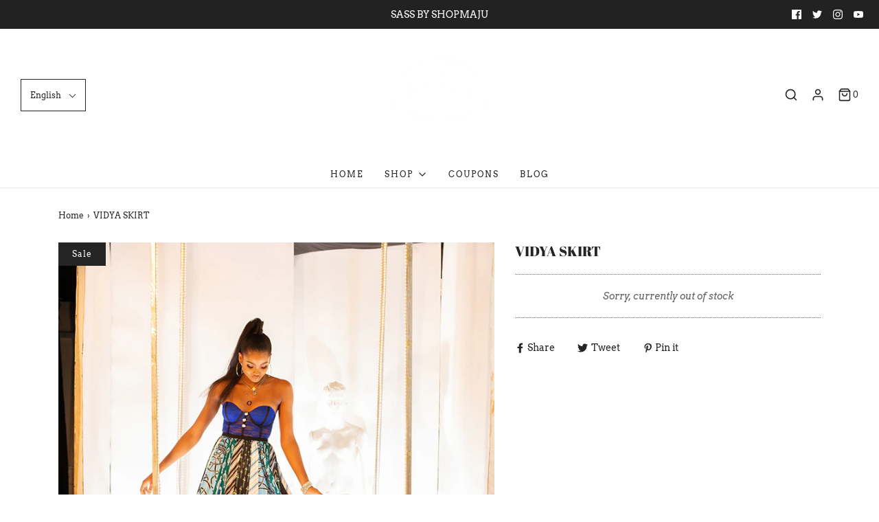

--- FILE ---
content_type: text/html; charset=utf-8
request_url: https://shopmaju.com/products/vidya-skirt
body_size: 20421
content:
<!DOCTYPE html>
<!--[if lt IE 7 ]><html class="no-js ie ie6" lang="en"> <![endif]-->
<!--[if IE 7 ]><html class="no-js ie ie7" lang="en"> <![endif]-->
<!--[if IE 8 ]><html class="no-js ie ie8" lang="en"> <![endif]-->
<!--[if (gte IE 9)|!(IE)]><!-->
<html class="no-js" lang="en">
<!--<![endif]-->

<head>

	<meta charset="utf-8">

	<!--[if lt IE 9]>
		<script src="//html5shim.googlecode.com/svn/trunk/html5.js"></script>
	<![endif]-->

	<title>
		VIDYA SKIRT &ndash; Shop Maju
	</title>

	<script type="text/javascript">
		document.documentElement.className = document.documentElement.className.replace('no-js', 'js');
	</script>

	

	
		<meta name="viewport" content="width=device-width, initial-scale=1, maximum-scale=1, user-scalable=0" />
	

	<meta property="og:site_name" content="Shop Maju">
<meta property="og:url" content="https://shopmaju.com/products/vidya-skirt">
<meta property="og:title" content="VIDYA SKIRT">
<meta property="og:type" content="product">
<meta property="og:description" content="Shop Maju"><meta property="og:price:amount" content="4,500.00">
  <meta property="og:price:currency" content="NGN"><meta property="og:image" content="http://shopmaju.com/cdn/shop/products/321231006N5A7874copy_1024x1024.jpg?v=1589689898"><meta property="og:image" content="http://shopmaju.com/cdn/shop/products/1222036679WhatsAppImage2019-10-31at16.37.59_9_cb6b6f4b-069e-416e-b207-66470b04bb97_1024x1024.jpg?v=1589689898"><meta property="og:image" content="http://shopmaju.com/cdn/shop/products/14120569326N5A7835copy_1024x1024.jpg?v=1589689898">
<meta property="og:image:secure_url" content="https://shopmaju.com/cdn/shop/products/321231006N5A7874copy_1024x1024.jpg?v=1589689898"><meta property="og:image:secure_url" content="https://shopmaju.com/cdn/shop/products/1222036679WhatsAppImage2019-10-31at16.37.59_9_cb6b6f4b-069e-416e-b207-66470b04bb97_1024x1024.jpg?v=1589689898"><meta property="og:image:secure_url" content="https://shopmaju.com/cdn/shop/products/14120569326N5A7835copy_1024x1024.jpg?v=1589689898">

<meta name="twitter:site" content="@https://TWITTER.COM/SHOPMAJU">
<meta name="twitter:card" content="summary_large_image">
<meta name="twitter:title" content="VIDYA SKIRT">
<meta name="twitter:description" content="Shop Maju">

	<link rel="canonical" href="https://shopmaju.com/products/vidya-skirt" />

	<!-- CSS -->
	<link href="//shopmaju.com/cdn/shop/t/4/assets/vendors.css?v=76248162468712414641759260102" rel="stylesheet" type="text/css" media="all" />
	<link href="//shopmaju.com/cdn/shop/t/4/assets/theme.scss.css?v=111457383168516455951759260102" rel="stylesheet" type="text/css" media="all" />
	<link href="//shopmaju.com/cdn/shop/t/4/assets/custom.css?v=60929843993882887651590530857" rel="stylesheet" type="text/css" media="all" />

	



	

	<link rel="sitemap" type="application/xml" title="Sitemap" href="/sitemap.xml" />

	<script>window.performance && window.performance.mark && window.performance.mark('shopify.content_for_header.start');</script><meta id="shopify-digital-wallet" name="shopify-digital-wallet" content="/6979780660/digital_wallets/dialog">
<meta name="shopify-checkout-api-token" content="e3e510a193d67251c02e4432ec28559b">
<meta id="in-context-paypal-metadata" data-shop-id="6979780660" data-venmo-supported="false" data-environment="production" data-locale="en_US" data-paypal-v4="true" data-currency="NGN">
<link rel="alternate" hreflang="x-default" href="https://shopmaju.com/products/vidya-skirt">
<link rel="alternate" hreflang="en" href="https://shopmaju.com/products/vidya-skirt">
<link rel="alternate" hreflang="es" href="https://shopmaju.com/es/products/vidya-skirt">
<link rel="alternate" hreflang="fr" href="https://shopmaju.com/fr/products/vidya-skirt">
<link rel="alternate" hreflang="ha" href="https://shopmaju.com/ha/products/vidya-skirt">
<link rel="alternate" hreflang="ig" href="https://shopmaju.com/ig/products/vidya-skirt">
<link rel="alternate" hreflang="yo" href="https://shopmaju.com/yo/products/vidya-skirt">
<link rel="alternate" type="application/json+oembed" href="https://shopmaju.com/products/vidya-skirt.oembed">
<script async="async" src="/checkouts/internal/preloads.js?locale=en-NG"></script>
<script id="shopify-features" type="application/json">{"accessToken":"e3e510a193d67251c02e4432ec28559b","betas":["rich-media-storefront-analytics"],"domain":"shopmaju.com","predictiveSearch":true,"shopId":6979780660,"locale":"en"}</script>
<script>var Shopify = Shopify || {};
Shopify.shop = "shop-maju.myshopify.com";
Shopify.locale = "en";
Shopify.currency = {"active":"NGN","rate":"1.0"};
Shopify.country = "NG";
Shopify.theme = {"name":"Envy","id":99944726690,"schema_name":"Envy","schema_version":"26.0.1","theme_store_id":411,"role":"main"};
Shopify.theme.handle = "null";
Shopify.theme.style = {"id":null,"handle":null};
Shopify.cdnHost = "shopmaju.com/cdn";
Shopify.routes = Shopify.routes || {};
Shopify.routes.root = "/";</script>
<script type="module">!function(o){(o.Shopify=o.Shopify||{}).modules=!0}(window);</script>
<script>!function(o){function n(){var o=[];function n(){o.push(Array.prototype.slice.apply(arguments))}return n.q=o,n}var t=o.Shopify=o.Shopify||{};t.loadFeatures=n(),t.autoloadFeatures=n()}(window);</script>
<script id="shop-js-analytics" type="application/json">{"pageType":"product"}</script>
<script defer="defer" async type="module" src="//shopmaju.com/cdn/shopifycloud/shop-js/modules/v2/client.init-shop-cart-sync_C5BV16lS.en.esm.js"></script>
<script defer="defer" async type="module" src="//shopmaju.com/cdn/shopifycloud/shop-js/modules/v2/chunk.common_CygWptCX.esm.js"></script>
<script type="module">
  await import("//shopmaju.com/cdn/shopifycloud/shop-js/modules/v2/client.init-shop-cart-sync_C5BV16lS.en.esm.js");
await import("//shopmaju.com/cdn/shopifycloud/shop-js/modules/v2/chunk.common_CygWptCX.esm.js");

  window.Shopify.SignInWithShop?.initShopCartSync?.({"fedCMEnabled":true,"windoidEnabled":true});

</script>
<script>(function() {
  var isLoaded = false;
  function asyncLoad() {
    if (isLoaded) return;
    isLoaded = true;
    var urls = ["\/\/shopify.privy.com\/widget.js?shop=shop-maju.myshopify.com","https:\/\/cdn.shopify.com\/s\/files\/1\/0683\/1371\/0892\/files\/splmn-shopify-prod-August-31.min.js?v=1693985059\u0026shop=shop-maju.myshopify.com","https:\/\/cdn.prooffactor.com\/javascript\/dist\/1.0\/jcr-widget.js?account_id=shopify:shop-maju.myshopify.com\u0026shop=shop-maju.myshopify.com","https:\/\/cdn.reserveinstore.com\/reserveinstore.js?shop=shop-maju.myshopify.com","https:\/\/cdn.pushowl.com\/latest\/sdks\/pushowl-shopify.js?subdomain=shop-maju\u0026environment=production\u0026guid=29dbeb37-25bd-44d6-8587-a90fb3d04b9e\u0026shop=shop-maju.myshopify.com","https:\/\/cdn.hextom.com\/js\/freeshippingbar.js?shop=shop-maju.myshopify.com"];
    for (var i = 0; i < urls.length; i++) {
      var s = document.createElement('script');
      s.type = 'text/javascript';
      s.async = true;
      s.src = urls[i];
      var x = document.getElementsByTagName('script')[0];
      x.parentNode.insertBefore(s, x);
    }
  };
  if(window.attachEvent) {
    window.attachEvent('onload', asyncLoad);
  } else {
    window.addEventListener('load', asyncLoad, false);
  }
})();</script>
<script id="__st">var __st={"a":6979780660,"offset":3600,"reqid":"26378cc4-f18a-4946-a727-673fd1462891-1768722687","pageurl":"shopmaju.com\/products\/vidya-skirt","u":"ca04a49cd435","p":"product","rtyp":"product","rid":5235247087778};</script>
<script>window.ShopifyPaypalV4VisibilityTracking = true;</script>
<script id="captcha-bootstrap">!function(){'use strict';const t='contact',e='account',n='new_comment',o=[[t,t],['blogs',n],['comments',n],[t,'customer']],c=[[e,'customer_login'],[e,'guest_login'],[e,'recover_customer_password'],[e,'create_customer']],r=t=>t.map((([t,e])=>`form[action*='/${t}']:not([data-nocaptcha='true']) input[name='form_type'][value='${e}']`)).join(','),a=t=>()=>t?[...document.querySelectorAll(t)].map((t=>t.form)):[];function s(){const t=[...o],e=r(t);return a(e)}const i='password',u='form_key',d=['recaptcha-v3-token','g-recaptcha-response','h-captcha-response',i],f=()=>{try{return window.sessionStorage}catch{return}},m='__shopify_v',_=t=>t.elements[u];function p(t,e,n=!1){try{const o=window.sessionStorage,c=JSON.parse(o.getItem(e)),{data:r}=function(t){const{data:e,action:n}=t;return t[m]||n?{data:e,action:n}:{data:t,action:n}}(c);for(const[e,n]of Object.entries(r))t.elements[e]&&(t.elements[e].value=n);n&&o.removeItem(e)}catch(o){console.error('form repopulation failed',{error:o})}}const l='form_type',E='cptcha';function T(t){t.dataset[E]=!0}const w=window,h=w.document,L='Shopify',v='ce_forms',y='captcha';let A=!1;((t,e)=>{const n=(g='f06e6c50-85a8-45c8-87d0-21a2b65856fe',I='https://cdn.shopify.com/shopifycloud/storefront-forms-hcaptcha/ce_storefront_forms_captcha_hcaptcha.v1.5.2.iife.js',D={infoText:'Protected by hCaptcha',privacyText:'Privacy',termsText:'Terms'},(t,e,n)=>{const o=w[L][v],c=o.bindForm;if(c)return c(t,g,e,D).then(n);var r;o.q.push([[t,g,e,D],n]),r=I,A||(h.body.append(Object.assign(h.createElement('script'),{id:'captcha-provider',async:!0,src:r})),A=!0)});var g,I,D;w[L]=w[L]||{},w[L][v]=w[L][v]||{},w[L][v].q=[],w[L][y]=w[L][y]||{},w[L][y].protect=function(t,e){n(t,void 0,e),T(t)},Object.freeze(w[L][y]),function(t,e,n,w,h,L){const[v,y,A,g]=function(t,e,n){const i=e?o:[],u=t?c:[],d=[...i,...u],f=r(d),m=r(i),_=r(d.filter((([t,e])=>n.includes(e))));return[a(f),a(m),a(_),s()]}(w,h,L),I=t=>{const e=t.target;return e instanceof HTMLFormElement?e:e&&e.form},D=t=>v().includes(t);t.addEventListener('submit',(t=>{const e=I(t);if(!e)return;const n=D(e)&&!e.dataset.hcaptchaBound&&!e.dataset.recaptchaBound,o=_(e),c=g().includes(e)&&(!o||!o.value);(n||c)&&t.preventDefault(),c&&!n&&(function(t){try{if(!f())return;!function(t){const e=f();if(!e)return;const n=_(t);if(!n)return;const o=n.value;o&&e.removeItem(o)}(t);const e=Array.from(Array(32),(()=>Math.random().toString(36)[2])).join('');!function(t,e){_(t)||t.append(Object.assign(document.createElement('input'),{type:'hidden',name:u})),t.elements[u].value=e}(t,e),function(t,e){const n=f();if(!n)return;const o=[...t.querySelectorAll(`input[type='${i}']`)].map((({name:t})=>t)),c=[...d,...o],r={};for(const[a,s]of new FormData(t).entries())c.includes(a)||(r[a]=s);n.setItem(e,JSON.stringify({[m]:1,action:t.action,data:r}))}(t,e)}catch(e){console.error('failed to persist form',e)}}(e),e.submit())}));const S=(t,e)=>{t&&!t.dataset[E]&&(n(t,e.some((e=>e===t))),T(t))};for(const o of['focusin','change'])t.addEventListener(o,(t=>{const e=I(t);D(e)&&S(e,y())}));const B=e.get('form_key'),M=e.get(l),P=B&&M;t.addEventListener('DOMContentLoaded',(()=>{const t=y();if(P)for(const e of t)e.elements[l].value===M&&p(e,B);[...new Set([...A(),...v().filter((t=>'true'===t.dataset.shopifyCaptcha))])].forEach((e=>S(e,t)))}))}(h,new URLSearchParams(w.location.search),n,t,e,['guest_login'])})(!0,!0)}();</script>
<script integrity="sha256-4kQ18oKyAcykRKYeNunJcIwy7WH5gtpwJnB7kiuLZ1E=" data-source-attribution="shopify.loadfeatures" defer="defer" src="//shopmaju.com/cdn/shopifycloud/storefront/assets/storefront/load_feature-a0a9edcb.js" crossorigin="anonymous"></script>
<script data-source-attribution="shopify.dynamic_checkout.dynamic.init">var Shopify=Shopify||{};Shopify.PaymentButton=Shopify.PaymentButton||{isStorefrontPortableWallets:!0,init:function(){window.Shopify.PaymentButton.init=function(){};var t=document.createElement("script");t.src="https://shopmaju.com/cdn/shopifycloud/portable-wallets/latest/portable-wallets.en.js",t.type="module",document.head.appendChild(t)}};
</script>
<script data-source-attribution="shopify.dynamic_checkout.buyer_consent">
  function portableWalletsHideBuyerConsent(e){var t=document.getElementById("shopify-buyer-consent"),n=document.getElementById("shopify-subscription-policy-button");t&&n&&(t.classList.add("hidden"),t.setAttribute("aria-hidden","true"),n.removeEventListener("click",e))}function portableWalletsShowBuyerConsent(e){var t=document.getElementById("shopify-buyer-consent"),n=document.getElementById("shopify-subscription-policy-button");t&&n&&(t.classList.remove("hidden"),t.removeAttribute("aria-hidden"),n.addEventListener("click",e))}window.Shopify?.PaymentButton&&(window.Shopify.PaymentButton.hideBuyerConsent=portableWalletsHideBuyerConsent,window.Shopify.PaymentButton.showBuyerConsent=portableWalletsShowBuyerConsent);
</script>
<script data-source-attribution="shopify.dynamic_checkout.cart.bootstrap">document.addEventListener("DOMContentLoaded",(function(){function t(){return document.querySelector("shopify-accelerated-checkout-cart, shopify-accelerated-checkout")}if(t())Shopify.PaymentButton.init();else{new MutationObserver((function(e,n){t()&&(Shopify.PaymentButton.init(),n.disconnect())})).observe(document.body,{childList:!0,subtree:!0})}}));
</script>
<link id="shopify-accelerated-checkout-styles" rel="stylesheet" media="screen" href="https://shopmaju.com/cdn/shopifycloud/portable-wallets/latest/accelerated-checkout-backwards-compat.css" crossorigin="anonymous">
<style id="shopify-accelerated-checkout-cart">
        #shopify-buyer-consent {
  margin-top: 1em;
  display: inline-block;
  width: 100%;
}

#shopify-buyer-consent.hidden {
  display: none;
}

#shopify-subscription-policy-button {
  background: none;
  border: none;
  padding: 0;
  text-decoration: underline;
  font-size: inherit;
  cursor: pointer;
}

#shopify-subscription-policy-button::before {
  box-shadow: none;
}

      </style>

<script>window.performance && window.performance.mark && window.performance.mark('shopify.content_for_header.end');</script>

	<script type="text/javascript">
	window.lazySizesConfig = window.lazySizesConfig || {};
	window.lazySizesConfig.rias = window.lazySizesConfig.rias || {};

	// configure available widths to replace with the {width} placeholder
	window.lazySizesConfig.rias.widths = [150, 300, 600, 900, 1200, 1500, 1800, 2100];

	window.wetheme = {
		name: 'Envy',
	};
	</script>

	

	<script type="module" src="//shopmaju.com/cdn/shop/t/4/assets/theme.js?v=104683887254622973781590530864"></script>
	<script nomodule src="//shopmaju.com/cdn/shop/t/4/assets/theme.legacy.js?v=151251693533482868111590530866"></script>
<link href="https://monorail-edge.shopifysvc.com" rel="dns-prefetch">
<script>(function(){if ("sendBeacon" in navigator && "performance" in window) {try {var session_token_from_headers = performance.getEntriesByType('navigation')[0].serverTiming.find(x => x.name == '_s').description;} catch {var session_token_from_headers = undefined;}var session_cookie_matches = document.cookie.match(/_shopify_s=([^;]*)/);var session_token_from_cookie = session_cookie_matches && session_cookie_matches.length === 2 ? session_cookie_matches[1] : "";var session_token = session_token_from_headers || session_token_from_cookie || "";function handle_abandonment_event(e) {var entries = performance.getEntries().filter(function(entry) {return /monorail-edge.shopifysvc.com/.test(entry.name);});if (!window.abandonment_tracked && entries.length === 0) {window.abandonment_tracked = true;var currentMs = Date.now();var navigation_start = performance.timing.navigationStart;var payload = {shop_id: 6979780660,url: window.location.href,navigation_start,duration: currentMs - navigation_start,session_token,page_type: "product"};window.navigator.sendBeacon("https://monorail-edge.shopifysvc.com/v1/produce", JSON.stringify({schema_id: "online_store_buyer_site_abandonment/1.1",payload: payload,metadata: {event_created_at_ms: currentMs,event_sent_at_ms: currentMs}}));}}window.addEventListener('pagehide', handle_abandonment_event);}}());</script>
<script id="web-pixels-manager-setup">(function e(e,d,r,n,o){if(void 0===o&&(o={}),!Boolean(null===(a=null===(i=window.Shopify)||void 0===i?void 0:i.analytics)||void 0===a?void 0:a.replayQueue)){var i,a;window.Shopify=window.Shopify||{};var t=window.Shopify;t.analytics=t.analytics||{};var s=t.analytics;s.replayQueue=[],s.publish=function(e,d,r){return s.replayQueue.push([e,d,r]),!0};try{self.performance.mark("wpm:start")}catch(e){}var l=function(){var e={modern:/Edge?\/(1{2}[4-9]|1[2-9]\d|[2-9]\d{2}|\d{4,})\.\d+(\.\d+|)|Firefox\/(1{2}[4-9]|1[2-9]\d|[2-9]\d{2}|\d{4,})\.\d+(\.\d+|)|Chrom(ium|e)\/(9{2}|\d{3,})\.\d+(\.\d+|)|(Maci|X1{2}).+ Version\/(15\.\d+|(1[6-9]|[2-9]\d|\d{3,})\.\d+)([,.]\d+|)( \(\w+\)|)( Mobile\/\w+|) Safari\/|Chrome.+OPR\/(9{2}|\d{3,})\.\d+\.\d+|(CPU[ +]OS|iPhone[ +]OS|CPU[ +]iPhone|CPU IPhone OS|CPU iPad OS)[ +]+(15[._]\d+|(1[6-9]|[2-9]\d|\d{3,})[._]\d+)([._]\d+|)|Android:?[ /-](13[3-9]|1[4-9]\d|[2-9]\d{2}|\d{4,})(\.\d+|)(\.\d+|)|Android.+Firefox\/(13[5-9]|1[4-9]\d|[2-9]\d{2}|\d{4,})\.\d+(\.\d+|)|Android.+Chrom(ium|e)\/(13[3-9]|1[4-9]\d|[2-9]\d{2}|\d{4,})\.\d+(\.\d+|)|SamsungBrowser\/([2-9]\d|\d{3,})\.\d+/,legacy:/Edge?\/(1[6-9]|[2-9]\d|\d{3,})\.\d+(\.\d+|)|Firefox\/(5[4-9]|[6-9]\d|\d{3,})\.\d+(\.\d+|)|Chrom(ium|e)\/(5[1-9]|[6-9]\d|\d{3,})\.\d+(\.\d+|)([\d.]+$|.*Safari\/(?![\d.]+ Edge\/[\d.]+$))|(Maci|X1{2}).+ Version\/(10\.\d+|(1[1-9]|[2-9]\d|\d{3,})\.\d+)([,.]\d+|)( \(\w+\)|)( Mobile\/\w+|) Safari\/|Chrome.+OPR\/(3[89]|[4-9]\d|\d{3,})\.\d+\.\d+|(CPU[ +]OS|iPhone[ +]OS|CPU[ +]iPhone|CPU IPhone OS|CPU iPad OS)[ +]+(10[._]\d+|(1[1-9]|[2-9]\d|\d{3,})[._]\d+)([._]\d+|)|Android:?[ /-](13[3-9]|1[4-9]\d|[2-9]\d{2}|\d{4,})(\.\d+|)(\.\d+|)|Mobile Safari.+OPR\/([89]\d|\d{3,})\.\d+\.\d+|Android.+Firefox\/(13[5-9]|1[4-9]\d|[2-9]\d{2}|\d{4,})\.\d+(\.\d+|)|Android.+Chrom(ium|e)\/(13[3-9]|1[4-9]\d|[2-9]\d{2}|\d{4,})\.\d+(\.\d+|)|Android.+(UC? ?Browser|UCWEB|U3)[ /]?(15\.([5-9]|\d{2,})|(1[6-9]|[2-9]\d|\d{3,})\.\d+)\.\d+|SamsungBrowser\/(5\.\d+|([6-9]|\d{2,})\.\d+)|Android.+MQ{2}Browser\/(14(\.(9|\d{2,})|)|(1[5-9]|[2-9]\d|\d{3,})(\.\d+|))(\.\d+|)|K[Aa][Ii]OS\/(3\.\d+|([4-9]|\d{2,})\.\d+)(\.\d+|)/},d=e.modern,r=e.legacy,n=navigator.userAgent;return n.match(d)?"modern":n.match(r)?"legacy":"unknown"}(),u="modern"===l?"modern":"legacy",c=(null!=n?n:{modern:"",legacy:""})[u],f=function(e){return[e.baseUrl,"/wpm","/b",e.hashVersion,"modern"===e.buildTarget?"m":"l",".js"].join("")}({baseUrl:d,hashVersion:r,buildTarget:u}),m=function(e){var d=e.version,r=e.bundleTarget,n=e.surface,o=e.pageUrl,i=e.monorailEndpoint;return{emit:function(e){var a=e.status,t=e.errorMsg,s=(new Date).getTime(),l=JSON.stringify({metadata:{event_sent_at_ms:s},events:[{schema_id:"web_pixels_manager_load/3.1",payload:{version:d,bundle_target:r,page_url:o,status:a,surface:n,error_msg:t},metadata:{event_created_at_ms:s}}]});if(!i)return console&&console.warn&&console.warn("[Web Pixels Manager] No Monorail endpoint provided, skipping logging."),!1;try{return self.navigator.sendBeacon.bind(self.navigator)(i,l)}catch(e){}var u=new XMLHttpRequest;try{return u.open("POST",i,!0),u.setRequestHeader("Content-Type","text/plain"),u.send(l),!0}catch(e){return console&&console.warn&&console.warn("[Web Pixels Manager] Got an unhandled error while logging to Monorail."),!1}}}}({version:r,bundleTarget:l,surface:e.surface,pageUrl:self.location.href,monorailEndpoint:e.monorailEndpoint});try{o.browserTarget=l,function(e){var d=e.src,r=e.async,n=void 0===r||r,o=e.onload,i=e.onerror,a=e.sri,t=e.scriptDataAttributes,s=void 0===t?{}:t,l=document.createElement("script"),u=document.querySelector("head"),c=document.querySelector("body");if(l.async=n,l.src=d,a&&(l.integrity=a,l.crossOrigin="anonymous"),s)for(var f in s)if(Object.prototype.hasOwnProperty.call(s,f))try{l.dataset[f]=s[f]}catch(e){}if(o&&l.addEventListener("load",o),i&&l.addEventListener("error",i),u)u.appendChild(l);else{if(!c)throw new Error("Did not find a head or body element to append the script");c.appendChild(l)}}({src:f,async:!0,onload:function(){if(!function(){var e,d;return Boolean(null===(d=null===(e=window.Shopify)||void 0===e?void 0:e.analytics)||void 0===d?void 0:d.initialized)}()){var d=window.webPixelsManager.init(e)||void 0;if(d){var r=window.Shopify.analytics;r.replayQueue.forEach((function(e){var r=e[0],n=e[1],o=e[2];d.publishCustomEvent(r,n,o)})),r.replayQueue=[],r.publish=d.publishCustomEvent,r.visitor=d.visitor,r.initialized=!0}}},onerror:function(){return m.emit({status:"failed",errorMsg:"".concat(f," has failed to load")})},sri:function(e){var d=/^sha384-[A-Za-z0-9+/=]+$/;return"string"==typeof e&&d.test(e)}(c)?c:"",scriptDataAttributes:o}),m.emit({status:"loading"})}catch(e){m.emit({status:"failed",errorMsg:(null==e?void 0:e.message)||"Unknown error"})}}})({shopId: 6979780660,storefrontBaseUrl: "https://shopmaju.com",extensionsBaseUrl: "https://extensions.shopifycdn.com/cdn/shopifycloud/web-pixels-manager",monorailEndpoint: "https://monorail-edge.shopifysvc.com/unstable/produce_batch",surface: "storefront-renderer",enabledBetaFlags: ["2dca8a86"],webPixelsConfigList: [{"id":"131399842","eventPayloadVersion":"v1","runtimeContext":"LAX","scriptVersion":"1","type":"CUSTOM","privacyPurposes":["ANALYTICS"],"name":"Google Analytics tag (migrated)"},{"id":"shopify-app-pixel","configuration":"{}","eventPayloadVersion":"v1","runtimeContext":"STRICT","scriptVersion":"0450","apiClientId":"shopify-pixel","type":"APP","privacyPurposes":["ANALYTICS","MARKETING"]},{"id":"shopify-custom-pixel","eventPayloadVersion":"v1","runtimeContext":"LAX","scriptVersion":"0450","apiClientId":"shopify-pixel","type":"CUSTOM","privacyPurposes":["ANALYTICS","MARKETING"]}],isMerchantRequest: false,initData: {"shop":{"name":"Shop Maju","paymentSettings":{"currencyCode":"NGN"},"myshopifyDomain":"shop-maju.myshopify.com","countryCode":"NG","storefrontUrl":"https:\/\/shopmaju.com"},"customer":null,"cart":null,"checkout":null,"productVariants":[{"price":{"amount":4500.0,"currencyCode":"NGN"},"product":{"title":"VIDYA SKIRT","vendor":"Shop Maju","id":"5235247087778","untranslatedTitle":"VIDYA SKIRT","url":"\/products\/vidya-skirt","type":""},"id":"34391622090914","image":{"src":"\/\/shopmaju.com\/cdn\/shop\/products\/321231006N5A7874copy.jpg?v=1589689898"},"sku":"","title":"Free","untranslatedTitle":"Free"}],"purchasingCompany":null},},"https://shopmaju.com/cdn","fcfee988w5aeb613cpc8e4bc33m6693e112",{"modern":"","legacy":""},{"shopId":"6979780660","storefrontBaseUrl":"https:\/\/shopmaju.com","extensionBaseUrl":"https:\/\/extensions.shopifycdn.com\/cdn\/shopifycloud\/web-pixels-manager","surface":"storefront-renderer","enabledBetaFlags":"[\"2dca8a86\"]","isMerchantRequest":"false","hashVersion":"fcfee988w5aeb613cpc8e4bc33m6693e112","publish":"custom","events":"[[\"page_viewed\",{}],[\"product_viewed\",{\"productVariant\":{\"price\":{\"amount\":4500.0,\"currencyCode\":\"NGN\"},\"product\":{\"title\":\"VIDYA SKIRT\",\"vendor\":\"Shop Maju\",\"id\":\"5235247087778\",\"untranslatedTitle\":\"VIDYA SKIRT\",\"url\":\"\/products\/vidya-skirt\",\"type\":\"\"},\"id\":\"34391622090914\",\"image\":{\"src\":\"\/\/shopmaju.com\/cdn\/shop\/products\/321231006N5A7874copy.jpg?v=1589689898\"},\"sku\":\"\",\"title\":\"Free\",\"untranslatedTitle\":\"Free\"}}]]"});</script><script>
  window.ShopifyAnalytics = window.ShopifyAnalytics || {};
  window.ShopifyAnalytics.meta = window.ShopifyAnalytics.meta || {};
  window.ShopifyAnalytics.meta.currency = 'NGN';
  var meta = {"product":{"id":5235247087778,"gid":"gid:\/\/shopify\/Product\/5235247087778","vendor":"Shop Maju","type":"","handle":"vidya-skirt","variants":[{"id":34391622090914,"price":450000,"name":"VIDYA SKIRT - Free","public_title":"Free","sku":""}],"remote":false},"page":{"pageType":"product","resourceType":"product","resourceId":5235247087778,"requestId":"26378cc4-f18a-4946-a727-673fd1462891-1768722687"}};
  for (var attr in meta) {
    window.ShopifyAnalytics.meta[attr] = meta[attr];
  }
</script>
<script class="analytics">
  (function () {
    var customDocumentWrite = function(content) {
      var jquery = null;

      if (window.jQuery) {
        jquery = window.jQuery;
      } else if (window.Checkout && window.Checkout.$) {
        jquery = window.Checkout.$;
      }

      if (jquery) {
        jquery('body').append(content);
      }
    };

    var hasLoggedConversion = function(token) {
      if (token) {
        return document.cookie.indexOf('loggedConversion=' + token) !== -1;
      }
      return false;
    }

    var setCookieIfConversion = function(token) {
      if (token) {
        var twoMonthsFromNow = new Date(Date.now());
        twoMonthsFromNow.setMonth(twoMonthsFromNow.getMonth() + 2);

        document.cookie = 'loggedConversion=' + token + '; expires=' + twoMonthsFromNow;
      }
    }

    var trekkie = window.ShopifyAnalytics.lib = window.trekkie = window.trekkie || [];
    if (trekkie.integrations) {
      return;
    }
    trekkie.methods = [
      'identify',
      'page',
      'ready',
      'track',
      'trackForm',
      'trackLink'
    ];
    trekkie.factory = function(method) {
      return function() {
        var args = Array.prototype.slice.call(arguments);
        args.unshift(method);
        trekkie.push(args);
        return trekkie;
      };
    };
    for (var i = 0; i < trekkie.methods.length; i++) {
      var key = trekkie.methods[i];
      trekkie[key] = trekkie.factory(key);
    }
    trekkie.load = function(config) {
      trekkie.config = config || {};
      trekkie.config.initialDocumentCookie = document.cookie;
      var first = document.getElementsByTagName('script')[0];
      var script = document.createElement('script');
      script.type = 'text/javascript';
      script.onerror = function(e) {
        var scriptFallback = document.createElement('script');
        scriptFallback.type = 'text/javascript';
        scriptFallback.onerror = function(error) {
                var Monorail = {
      produce: function produce(monorailDomain, schemaId, payload) {
        var currentMs = new Date().getTime();
        var event = {
          schema_id: schemaId,
          payload: payload,
          metadata: {
            event_created_at_ms: currentMs,
            event_sent_at_ms: currentMs
          }
        };
        return Monorail.sendRequest("https://" + monorailDomain + "/v1/produce", JSON.stringify(event));
      },
      sendRequest: function sendRequest(endpointUrl, payload) {
        // Try the sendBeacon API
        if (window && window.navigator && typeof window.navigator.sendBeacon === 'function' && typeof window.Blob === 'function' && !Monorail.isIos12()) {
          var blobData = new window.Blob([payload], {
            type: 'text/plain'
          });

          if (window.navigator.sendBeacon(endpointUrl, blobData)) {
            return true;
          } // sendBeacon was not successful

        } // XHR beacon

        var xhr = new XMLHttpRequest();

        try {
          xhr.open('POST', endpointUrl);
          xhr.setRequestHeader('Content-Type', 'text/plain');
          xhr.send(payload);
        } catch (e) {
          console.log(e);
        }

        return false;
      },
      isIos12: function isIos12() {
        return window.navigator.userAgent.lastIndexOf('iPhone; CPU iPhone OS 12_') !== -1 || window.navigator.userAgent.lastIndexOf('iPad; CPU OS 12_') !== -1;
      }
    };
    Monorail.produce('monorail-edge.shopifysvc.com',
      'trekkie_storefront_load_errors/1.1',
      {shop_id: 6979780660,
      theme_id: 99944726690,
      app_name: "storefront",
      context_url: window.location.href,
      source_url: "//shopmaju.com/cdn/s/trekkie.storefront.cd680fe47e6c39ca5d5df5f0a32d569bc48c0f27.min.js"});

        };
        scriptFallback.async = true;
        scriptFallback.src = '//shopmaju.com/cdn/s/trekkie.storefront.cd680fe47e6c39ca5d5df5f0a32d569bc48c0f27.min.js';
        first.parentNode.insertBefore(scriptFallback, first);
      };
      script.async = true;
      script.src = '//shopmaju.com/cdn/s/trekkie.storefront.cd680fe47e6c39ca5d5df5f0a32d569bc48c0f27.min.js';
      first.parentNode.insertBefore(script, first);
    };
    trekkie.load(
      {"Trekkie":{"appName":"storefront","development":false,"defaultAttributes":{"shopId":6979780660,"isMerchantRequest":null,"themeId":99944726690,"themeCityHash":"10388112750501250182","contentLanguage":"en","currency":"NGN","eventMetadataId":"95ff9e6c-9238-44a3-9544-967a5e5efcbe"},"isServerSideCookieWritingEnabled":true,"monorailRegion":"shop_domain","enabledBetaFlags":["65f19447"]},"Session Attribution":{},"S2S":{"facebookCapiEnabled":false,"source":"trekkie-storefront-renderer","apiClientId":580111}}
    );

    var loaded = false;
    trekkie.ready(function() {
      if (loaded) return;
      loaded = true;

      window.ShopifyAnalytics.lib = window.trekkie;

      var originalDocumentWrite = document.write;
      document.write = customDocumentWrite;
      try { window.ShopifyAnalytics.merchantGoogleAnalytics.call(this); } catch(error) {};
      document.write = originalDocumentWrite;

      window.ShopifyAnalytics.lib.page(null,{"pageType":"product","resourceType":"product","resourceId":5235247087778,"requestId":"26378cc4-f18a-4946-a727-673fd1462891-1768722687","shopifyEmitted":true});

      var match = window.location.pathname.match(/checkouts\/(.+)\/(thank_you|post_purchase)/)
      var token = match? match[1]: undefined;
      if (!hasLoggedConversion(token)) {
        setCookieIfConversion(token);
        window.ShopifyAnalytics.lib.track("Viewed Product",{"currency":"NGN","variantId":34391622090914,"productId":5235247087778,"productGid":"gid:\/\/shopify\/Product\/5235247087778","name":"VIDYA SKIRT - Free","price":"4500.00","sku":"","brand":"Shop Maju","variant":"Free","category":"","nonInteraction":true,"remote":false},undefined,undefined,{"shopifyEmitted":true});
      window.ShopifyAnalytics.lib.track("monorail:\/\/trekkie_storefront_viewed_product\/1.1",{"currency":"NGN","variantId":34391622090914,"productId":5235247087778,"productGid":"gid:\/\/shopify\/Product\/5235247087778","name":"VIDYA SKIRT - Free","price":"4500.00","sku":"","brand":"Shop Maju","variant":"Free","category":"","nonInteraction":true,"remote":false,"referer":"https:\/\/shopmaju.com\/products\/vidya-skirt"});
      }
    });


        var eventsListenerScript = document.createElement('script');
        eventsListenerScript.async = true;
        eventsListenerScript.src = "//shopmaju.com/cdn/shopifycloud/storefront/assets/shop_events_listener-3da45d37.js";
        document.getElementsByTagName('head')[0].appendChild(eventsListenerScript);

})();</script>
  <script>
  if (!window.ga || (window.ga && typeof window.ga !== 'function')) {
    window.ga = function ga() {
      (window.ga.q = window.ga.q || []).push(arguments);
      if (window.Shopify && window.Shopify.analytics && typeof window.Shopify.analytics.publish === 'function') {
        window.Shopify.analytics.publish("ga_stub_called", {}, {sendTo: "google_osp_migration"});
      }
      console.error("Shopify's Google Analytics stub called with:", Array.from(arguments), "\nSee https://help.shopify.com/manual/promoting-marketing/pixels/pixel-migration#google for more information.");
    };
    if (window.Shopify && window.Shopify.analytics && typeof window.Shopify.analytics.publish === 'function') {
      window.Shopify.analytics.publish("ga_stub_initialized", {}, {sendTo: "google_osp_migration"});
    }
  }
</script>
<script
  defer
  src="https://shopmaju.com/cdn/shopifycloud/perf-kit/shopify-perf-kit-3.0.4.min.js"
  data-application="storefront-renderer"
  data-shop-id="6979780660"
  data-render-region="gcp-us-central1"
  data-page-type="product"
  data-theme-instance-id="99944726690"
  data-theme-name="Envy"
  data-theme-version="26.0.1"
  data-monorail-region="shop_domain"
  data-resource-timing-sampling-rate="10"
  data-shs="true"
  data-shs-beacon="true"
  data-shs-export-with-fetch="true"
  data-shs-logs-sample-rate="1"
  data-shs-beacon-endpoint="https://shopmaju.com/api/collect"
></script>
</head>

<body id="vidya-skirt" class="page-title--vidya-skirt template-product flexbox-wrapper">

	
		<form action="/cart" method="post" novalidate="" class="cart-drawer-form">
	<div id="cartSlideoutWrapper" class="envy-shopping-right slideout-panel-hidden cart-drawer-right">

		<div class="cart-drawer__top">
			<div class="cart-drawer__empty-div"></div>
			<h3 class="type-subheading type-subheading--1 wow fadeIn">
				<span class="cart-drawer--title">Your Cart</span>
			</h3>
			<a href="#" class="slide-menu cart-close-icon cart-menu-close"><i data-feather="x"></i></a>
		</div>

		<div class="cart-error-box"></div>

		<div class="cart-empty-box">
			Your basket is empty
		</div>

		<script type="application/template" id="cart-item-template">
			<div class="cart-item">
				<div class="cart-item-image--wrapper">
					<a class="cart-item-link" href="/product">
						<img
							class="cart-item-image"
							src="/product/image.jpg"
							alt=""
						/>
					</a>
				</div>
				<div class="cart-item-details--wrapper">
					<a href="/product" class="cart-item-link cart-item-details--product-title-wrapper">
						<span class="cart-item-product-title"></span>
						<span class="cart-item-variant-title hide"></span>
					</a>

						<div class="cart-item-price-wrapper">
							<span class="cart-item-price-original"></span>
							<span class="cart-item-price"></span>
							<span class="cart-item-price-per-unit"></span>
						</div>

						<div class="cart-item--quantity-price-wrapper">
							<div class="cart-item--quantity-wrapper">
								<button type="button" class="cart-item-quantity-button cart-item-decrease" data-amount="-1" aria-label="Reduce item quantity by one">-</button>
								<input type="text" class="cart-item-quantity" min="1" pattern="[0-9]*" aria-label="quantity" />
								<button type="button" class="cart-item-quantity-button cart-item-increase" data-amount="1" aria-label="Increase item quantity by one">+</button>
							</div>

						<ul class="order-discount--cart-list" aria-label="Discount"></ul>
					</div>
				</div>
			</div>
		</script>
		<script type="application/json" id="initial-cart">
			{"note":null,"attributes":{},"original_total_price":0,"total_price":0,"total_discount":0,"total_weight":0.0,"item_count":0,"items":[],"requires_shipping":false,"currency":"NGN","items_subtotal_price":0,"cart_level_discount_applications":[],"checkout_charge_amount":0}
		</script>

		<div class="cart-items"></div>

		<div class="ajax-cart--bottom-wrapper">

		
		<div class="ajax-cart--checkout-add-note">
				<p>Add a note for the seller&hellip;</p>
				<textarea id="note" name="note" class="form-control"></textarea>
		</div>
		

		

		<div class="ajax-cart--cart-discount">
			<div class="cart--order-discount-wrapper custom-font ajax-cart-discount-wrapper"></div>
		</div>

		<div class="ajax-cart--cart-original-price">
			<h5><span class="cart-item-original-total-price"><span class="money">₦0.00</span></span></h5>
		</div>

		<div class="ajax-cart--total-price">
			<span class="cart-price-text type-subheading">Subtotal</span>
			<span class="cart-total-price" id="cart-price"><span class="money">₦0.00</span></span>
		</div>

		<div class="slide-checkout-buttons">
			<button type="submit" name="checkout" class="btn cart-button-checkout">
				<span class="cart-button-checkout-text">Place your order</span>
				<div class="cart-button-checkout-spinner lds-dual-ring hide"></div>
			</button>
			
				<div class="additional-checkout-buttons">
					
				</div>
			
			<a href="#" class="btn btn-default cart-menu-close secondary-button">Continue Shopping</a><br />
		</div>


		</div>

	</div>
</form>

	

	<div id="main-body">

		<div id="slideout-overlay"></div>

		<div id="shopify-section-announcement-bar" class="shopify-section">

  
  

  

    <style>
      .notification-bar{
        background-color: #222222;
        color: #ffffff;
      }

      .notification-bar a{
        color: #ffffff;
      }
    </style>

    <div class="notification-bar custom-font notification-bar--with-text notification-bar--with-icons">
      
        <div class="notification-bar__empty-div">
        </div>
      

      
        <div class="notification-bar__message">
        
          <p>SASS  BY SHOPMAJU</p>
        
        </div>
      

      
        <div class="header-social-links">
          
      

<ul class="sm-icons" class="clearfix">

	
		<li class="sm-facebook">
			<a href="https://www.facebook.com/shopmajung" target="_blank">
				<svg role="img" viewBox="0 0 24 24" xmlns="http://www.w3.org/2000/svg"><title>Facebook icon</title><path d="M22.676 0H1.324C.593 0 0 .593 0 1.324v21.352C0 23.408.593 24 1.324 24h11.494v-9.294H9.689v-3.621h3.129V8.41c0-3.099 1.894-4.785 4.659-4.785 1.325 0 2.464.097 2.796.141v3.24h-1.921c-1.5 0-1.792.721-1.792 1.771v2.311h3.584l-.465 3.63H16.56V24h6.115c.733 0 1.325-.592 1.325-1.324V1.324C24 .593 23.408 0 22.676 0"/></svg>
			</a>
		</li>
	

	
		<li class="sm-twitter">
			<a href="https://TWITTER.COM/SHOPMAJU" target="_blank">
				<svg role="img" viewBox="0 0 24 24" xmlns="http://www.w3.org/2000/svg"><title>Twitter icon</title><path d="M23.954 4.569c-.885.389-1.83.654-2.825.775 1.014-.611 1.794-1.574 2.163-2.723-.951.555-2.005.959-3.127 1.184-.896-.959-2.173-1.559-3.591-1.559-2.717 0-4.92 2.203-4.92 4.917 0 .39.045.765.127 1.124C7.691 8.094 4.066 6.13 1.64 3.161c-.427.722-.666 1.561-.666 2.475 0 1.71.87 3.213 2.188 4.096-.807-.026-1.566-.248-2.228-.616v.061c0 2.385 1.693 4.374 3.946 4.827-.413.111-.849.171-1.296.171-.314 0-.615-.03-.916-.086.631 1.953 2.445 3.377 4.604 3.417-1.68 1.319-3.809 2.105-6.102 2.105-.39 0-.779-.023-1.17-.067 2.189 1.394 4.768 2.209 7.557 2.209 9.054 0 13.999-7.496 13.999-13.986 0-.209 0-.42-.015-.63.961-.689 1.8-1.56 2.46-2.548l-.047-.02z"/></svg>
			</a>
		</li>
	

	
		<li class="sm-instagram">
			<a href="https://INSTAGRAM.COM/SHOPMAJU" target="_blank">
				<svg role="img" viewBox="0 0 24 24" xmlns="http://www.w3.org/2000/svg"><title>Instagram icon</title><path d="M12 0C8.74 0 8.333.015 7.053.072 5.775.132 4.905.333 4.14.63c-.789.306-1.459.717-2.126 1.384S.935 3.35.63 4.14C.333 4.905.131 5.775.072 7.053.012 8.333 0 8.74 0 12s.015 3.667.072 4.947c.06 1.277.261 2.148.558 2.913.306.788.717 1.459 1.384 2.126.667.666 1.336 1.079 2.126 1.384.766.296 1.636.499 2.913.558C8.333 23.988 8.74 24 12 24s3.667-.015 4.947-.072c1.277-.06 2.148-.262 2.913-.558.788-.306 1.459-.718 2.126-1.384.666-.667 1.079-1.335 1.384-2.126.296-.765.499-1.636.558-2.913.06-1.28.072-1.687.072-4.947s-.015-3.667-.072-4.947c-.06-1.277-.262-2.149-.558-2.913-.306-.789-.718-1.459-1.384-2.126C21.319 1.347 20.651.935 19.86.63c-.765-.297-1.636-.499-2.913-.558C15.667.012 15.26 0 12 0zm0 2.16c3.203 0 3.585.016 4.85.071 1.17.055 1.805.249 2.227.415.562.217.96.477 1.382.896.419.42.679.819.896 1.381.164.422.36 1.057.413 2.227.057 1.266.07 1.646.07 4.85s-.015 3.585-.074 4.85c-.061 1.17-.256 1.805-.421 2.227-.224.562-.479.96-.899 1.382-.419.419-.824.679-1.38.896-.42.164-1.065.36-2.235.413-1.274.057-1.649.07-4.859.07-3.211 0-3.586-.015-4.859-.074-1.171-.061-1.816-.256-2.236-.421-.569-.224-.96-.479-1.379-.899-.421-.419-.69-.824-.9-1.38-.165-.42-.359-1.065-.42-2.235-.045-1.26-.061-1.649-.061-4.844 0-3.196.016-3.586.061-4.861.061-1.17.255-1.814.42-2.234.21-.57.479-.96.9-1.381.419-.419.81-.689 1.379-.898.42-.166 1.051-.361 2.221-.421 1.275-.045 1.65-.06 4.859-.06l.045.03zm0 3.678c-3.405 0-6.162 2.76-6.162 6.162 0 3.405 2.76 6.162 6.162 6.162 3.405 0 6.162-2.76 6.162-6.162 0-3.405-2.76-6.162-6.162-6.162zM12 16c-2.21 0-4-1.79-4-4s1.79-4 4-4 4 1.79 4 4-1.79 4-4 4zm7.846-10.405c0 .795-.646 1.44-1.44 1.44-.795 0-1.44-.646-1.44-1.44 0-.794.646-1.439 1.44-1.439.793-.001 1.44.645 1.44 1.439z"/></svg>
			</a>
		</li>
	

	
		<li class="sm-youtube">
			<a href="https://www.youtube.com/channel/UCrj2jZmunO-VR4Y9RcQKYZQ" target="_blank">
				<svg role="img" xmlns="http://www.w3.org/2000/svg" viewBox="0 0 24 24"><title>YouTube icon</title><path d="M23.495 6.205a3.007 3.007 0 0 0-2.088-2.088c-1.87-.501-9.396-.501-9.396-.501s-7.507-.01-9.396.501A3.007 3.007 0 0 0 .527 6.205a31.247 31.247 0 0 0-.522 5.805 31.247 31.247 0 0 0 .522 5.783 3.007 3.007 0 0 0 2.088 2.088c1.868.502 9.396.502 9.396.502s7.506 0 9.396-.502a3.007 3.007 0 0 0 2.088-2.088 31.247 31.247 0 0 0 .5-5.783 31.247 31.247 0 0 0-.5-5.805zM9.609 15.601V8.408l6.264 3.602z"/></svg>
			</a>
		</li>
	

	

	

	

	

	

	

	

</ul>



    
        </div>
      
    </div>

  




</div>
		<div id="shopify-section-header" class="shopify-section"><style>
  .site-header__logo-image img,
  .overlay-logo-image {
    width: 270px!important;
  }

  .logo-placement-within-wrapper--logo {
    width: 270px!important;
  }
  @media screen and (min-width: 992px) {
    .logo-placement-within-wrapper--logo {
      flex-basis: 270px!important;
    }
  }

  #main-navigation-wrapper.mega-menu-wrapper .mega-menu ul.nav li{
    padding-top: px;
    padding-bottom: px;
  }

  #site-header svg, .sticky-header-wrapper svg {
    height: 20px;
  }

  @media screen and (max-width: 768px) {
    #site-header svg, .sticky-header-wrapper svg {
        height: 24px;
    }
  }

</style>







<div class="header-wrapper header-wrapper--overlay" data-wetheme-section-type="header" data-wetheme-section-id="header">



<div class="header-logo-wrapper" data-section-id="header" data-section-type="header-section">

<nav id="theme-menu" class="mobile-menu--wrapper slideout-panel-hidden">
  

<script type="application/json" id="mobile-menu-data">
{
    
        
        
        "0": {
            "level": 0,
            "url": "/",
            "title": "Home",
            "links": [
                
            ]
        }
        
    
        
        ,
        "1": {
            "level": 0,
            "url": "/",
            "title": "SHOP",
            "links": [
                
                    "1--0",
                
                    "1--1",
                
                    "1--2",
                
                    "1--3",
                
                    "1--4",
                
                    "1--5",
                
                    "1--6",
                
                    "1--7",
                
                    "1--8",
                
                    "1--9",
                
                    "1--10",
                
                    "1--11",
                
                    "1--12"
                
            ]
        }
        
          
            , "1--0": {
            "level": 1,
            "url": "/collections/all-products",
            "title": "All Products",
            "links": [
                
            ]
        }
        
        
          
            , "1--1": {
            "level": 1,
            "url": "/collections/tops",
            "title": "Tops",
            "links": [
                
                    "1--1--0",
                
                    "1--1--1",
                
                    "1--1--2"
                
            ]
        }
        
        
        , "1--1--0": {
            "level": 2,
            "url": "/collections/blouse",
            "title": "Blouses",
            "links": []
        }
        
        
        , "1--1--1": {
            "level": 2,
            "url": "/collections/button-shirts",
            "title": "Button Shirts",
            "links": []
        }
        
        
        , "1--1--2": {
            "level": 2,
            "url": "/collections/t-shirts-2",
            "title": "T-shirts",
            "links": []
        }
        
        
          
            , "1--2": {
            "level": 1,
            "url": "/collections/dresses",
            "title": "Dresses",
            "links": [
                
            ]
        }
        
        
          
            , "1--3": {
            "level": 1,
            "url": "/collections/culottes",
            "title": "Trousers",
            "links": [
                
                    "1--3--0",
                
                    "1--3--1",
                
                    "1--3--2",
                
                    "1--3--3",
                
                    "1--3--4"
                
            ]
        }
        
        
        , "1--3--0": {
            "level": 2,
            "url": "/collections/pants",
            "title": "Pants",
            "links": []
        }
        
        
        , "1--3--1": {
            "level": 2,
            "url": "/collections/leggings-1",
            "title": "Leggings",
            "links": []
        }
        
        
        , "1--3--2": {
            "level": 2,
            "url": "/collections/culottes-1",
            "title": "Culottes",
            "links": []
        }
        
        
        , "1--3--3": {
            "level": 2,
            "url": "/collections/shorts",
            "title": "Shorts",
            "links": []
        }
        
        
        , "1--3--4": {
            "level": 2,
            "url": "/collections/leggings",
            "title": "Tights",
            "links": []
        }
        
        
          
            , "1--4": {
            "level": 1,
            "url": "/collections/skirts",
            "title": "Skirts",
            "links": [
                
                    "1--4--0",
                
                    "1--4--1",
                
                    "1--4--2"
                
            ]
        }
        
        
        , "1--4--0": {
            "level": 2,
            "url": "/collections/mini",
            "title": "Mini",
            "links": []
        }
        
        
        , "1--4--1": {
            "level": 2,
            "url": "/collections/midi-1",
            "title": "Midi",
            "links": []
        }
        
        
        , "1--4--2": {
            "level": 2,
            "url": "/collections/midi",
            "title": "Maxi",
            "links": []
        }
        
        
          
            , "1--5": {
            "level": 1,
            "url": "/collections/overalls",
            "title": "Overalls",
            "links": [
                
                    "1--5--0",
                
                    "1--5--1"
                
            ]
        }
        
        
        , "1--5--0": {
            "level": 2,
            "url": "/collections/jumpsuits",
            "title": "Jumpsuits",
            "links": []
        }
        
        
        , "1--5--1": {
            "level": 2,
            "url": "/collections/playsuits",
            "title": "Playsuits",
            "links": []
        }
        
        
          
            , "1--6": {
            "level": 1,
            "url": "/collections/sets-seperates",
            "title": "Sets \u0026 Separates",
            "links": [
                
                    "1--6--0",
                
                    "1--6--1",
                
                    "1--6--2"
                
            ]
        }
        
        
        , "1--6--0": {
            "level": 2,
            "url": "/collections/co-ords",
            "title": "Co-ords",
            "links": []
        }
        
        
        , "1--6--1": {
            "level": 2,
            "url": "/collections/jackets",
            "title": "Jackets",
            "links": []
        }
        
        
        , "1--6--2": {
            "level": 2,
            "url": "/collections/kimonos",
            "title": "Kimonos",
            "links": []
        }
        
        
          
            , "1--7": {
            "level": 1,
            "url": "/collections/beach-wear",
            "title": "Beachwear",
            "links": [
                
                    "1--7--0",
                
                    "1--7--1"
                
            ]
        }
        
        
        , "1--7--0": {
            "level": 2,
            "url": "/collections/bikini-set",
            "title": "Bikini Set",
            "links": []
        }
        
        
        , "1--7--1": {
            "level": 2,
            "url": "/collections/bodysuits",
            "title": "Bodysuits",
            "links": []
        }
        
        
          
            , "1--8": {
            "level": 1,
            "url": "/collections/lounge-wear",
            "title": "Lounge wear",
            "links": [
                
                    "1--8--0",
                
                    "1--8--1"
                
            ]
        }
        
        
        , "1--8--0": {
            "level": 2,
            "url": "/collections/silk-robes",
            "title": "Silk Robes",
            "links": []
        }
        
        
        , "1--8--1": {
            "level": 2,
            "url": "/collections/custom-robes",
            "title": "Custom  Robes",
            "links": []
        }
        
        
          
            , "1--9": {
            "level": 1,
            "url": "/collections/bags-accessories",
            "title": "Handbags \u0026 Accessories",
            "links": [
                
                    "1--9--0",
                
                    "1--9--1",
                
                    "1--9--2",
                
                    "1--9--3"
                
            ]
        }
        
        
        , "1--9--0": {
            "level": 2,
            "url": "/collections/handbags-1",
            "title": "Handbags",
            "links": []
        }
        
        
        , "1--9--1": {
            "level": 2,
            "url": "/collections/custom-bridal-silk-robe",
            "title": "Sunglasses",
            "links": []
        }
        
        
        , "1--9--2": {
            "level": 2,
            "url": "/collections/handbags",
            "title": "Belts",
            "links": []
        }
        
        
        , "1--9--3": {
            "level": 2,
            "url": "/collections/t-shirts",
            "title": "Earrings",
            "links": []
        }
        
        
          
            , "1--10": {
            "level": 1,
            "url": "/collections/new-arrivals",
            "title": "New Arrivals",
            "links": [
                
            ]
        }
        
        
          
            , "1--11": {
            "level": 1,
            "url": "/collections/top-sellers-1",
            "title": "Top Sellers",
            "links": [
                
            ]
        }
        
        
          
            , "1--12": {
            "level": 1,
            "url": "/collections/sales",
            "title": "Sales",
            "links": [
                
            ]
        }
        
        
    
        
        ,
        "2": {
            "level": 0,
            "url": "/collections/coupons",
            "title": "COUPONS",
            "links": [
                
            ]
        }
        
    
        
        ,
        "3": {
            "level": 0,
            "url": "/blogs/anny-robert-x-maju-present-i-am-woman-edit",
            "title": "BLOG",
            "links": [
                
            ]
        }
        
    
}
</script>

<ul class="mobile-menu mobile-menu-main search-enabled" id="mobile-menu--shop">
  <a href="#" class="slide-menu menu-close-icon mobile-menu-close"><i data-feather="x" aria-hidden="true"></i></a>


  <li class="mobile-search">
    <form id="search" action="/search">
    <div id="search-wrapper">
      <input id="search_text" name="q" type="text" size="20" onblur="if(this.value=='')this.value=this.defaultValue;" onfocus="if(this.value==this.defaultValue)this.value='';" value="Search"/>
    </div>
    </form>
  </li>


  
    <li>
      <a class="mobile-menu-link mobile-menu-link__text" href="/">Home</a>
      
    </li>
  
    <li>
      <a class="mobile-menu-link mobile-menu-link__text" href="/">SHOP</a>
      
        <a href="#" class="mobile-menu-sub mobile-menu-right mobile-menu-link" data-link="1">
          <i data-feather="chevron-right"></i>
        </a>
      
    </li>
  
    <li>
      <a class="mobile-menu-link mobile-menu-link__text" href="/collections/coupons">COUPONS</a>
      
    </li>
  
    <li>
      <a class="mobile-menu-link mobile-menu-link__text" href="/blogs/anny-robert-x-maju-present-i-am-woman-edit">BLOG</a>
      
    </li>
  

  
    
      <li class="mobile-menu-link mobile-customer-link"><a href="/account/login" id="customer_login_link">Log in</a></li>
      
        <li class="mobile-menu-link mobile-customer-link"><a href="/account/register" id="customer_register_link">Create Account</a></li>
      
    
  

  
    <li>
      <a href="#" class="mobile-menu-link mobile-menu-sub mobile-menu-link-locale" data-link="mobile-menu-locale">Language</a>
      <a href="#" class="mobile-menu-sub mobile-menu-right mobile-menu-link" data-link="mobile-menu-locale">
        <i data-feather="chevron-right"></i>
      </a>
    </li>
  

  
    <li>
      <a href="#" class="mobile-menu-link mobile-menu-sub mobile-menu-link-currency" data-link="mobile-menu-currency">Currency</a>
      <a href="#" class="mobile-menu-sub mobile-menu-right mobile-menu-link" data-link="mobile-menu-currency">
        <i data-feather="chevron-right"></i>
      </a>
    </li>
  

  

<ul class="sm-icons" class="clearfix">

	
		<li class="sm-facebook">
			<a href="https://www.facebook.com/shopmajung" target="_blank">
				<svg role="img" viewBox="0 0 24 24" xmlns="http://www.w3.org/2000/svg"><title>Facebook icon</title><path d="M22.676 0H1.324C.593 0 0 .593 0 1.324v21.352C0 23.408.593 24 1.324 24h11.494v-9.294H9.689v-3.621h3.129V8.41c0-3.099 1.894-4.785 4.659-4.785 1.325 0 2.464.097 2.796.141v3.24h-1.921c-1.5 0-1.792.721-1.792 1.771v2.311h3.584l-.465 3.63H16.56V24h6.115c.733 0 1.325-.592 1.325-1.324V1.324C24 .593 23.408 0 22.676 0"/></svg>
			</a>
		</li>
	

	
		<li class="sm-twitter">
			<a href="https://TWITTER.COM/SHOPMAJU" target="_blank">
				<svg role="img" viewBox="0 0 24 24" xmlns="http://www.w3.org/2000/svg"><title>Twitter icon</title><path d="M23.954 4.569c-.885.389-1.83.654-2.825.775 1.014-.611 1.794-1.574 2.163-2.723-.951.555-2.005.959-3.127 1.184-.896-.959-2.173-1.559-3.591-1.559-2.717 0-4.92 2.203-4.92 4.917 0 .39.045.765.127 1.124C7.691 8.094 4.066 6.13 1.64 3.161c-.427.722-.666 1.561-.666 2.475 0 1.71.87 3.213 2.188 4.096-.807-.026-1.566-.248-2.228-.616v.061c0 2.385 1.693 4.374 3.946 4.827-.413.111-.849.171-1.296.171-.314 0-.615-.03-.916-.086.631 1.953 2.445 3.377 4.604 3.417-1.68 1.319-3.809 2.105-6.102 2.105-.39 0-.779-.023-1.17-.067 2.189 1.394 4.768 2.209 7.557 2.209 9.054 0 13.999-7.496 13.999-13.986 0-.209 0-.42-.015-.63.961-.689 1.8-1.56 2.46-2.548l-.047-.02z"/></svg>
			</a>
		</li>
	

	
		<li class="sm-instagram">
			<a href="https://INSTAGRAM.COM/SHOPMAJU" target="_blank">
				<svg role="img" viewBox="0 0 24 24" xmlns="http://www.w3.org/2000/svg"><title>Instagram icon</title><path d="M12 0C8.74 0 8.333.015 7.053.072 5.775.132 4.905.333 4.14.63c-.789.306-1.459.717-2.126 1.384S.935 3.35.63 4.14C.333 4.905.131 5.775.072 7.053.012 8.333 0 8.74 0 12s.015 3.667.072 4.947c.06 1.277.261 2.148.558 2.913.306.788.717 1.459 1.384 2.126.667.666 1.336 1.079 2.126 1.384.766.296 1.636.499 2.913.558C8.333 23.988 8.74 24 12 24s3.667-.015 4.947-.072c1.277-.06 2.148-.262 2.913-.558.788-.306 1.459-.718 2.126-1.384.666-.667 1.079-1.335 1.384-2.126.296-.765.499-1.636.558-2.913.06-1.28.072-1.687.072-4.947s-.015-3.667-.072-4.947c-.06-1.277-.262-2.149-.558-2.913-.306-.789-.718-1.459-1.384-2.126C21.319 1.347 20.651.935 19.86.63c-.765-.297-1.636-.499-2.913-.558C15.667.012 15.26 0 12 0zm0 2.16c3.203 0 3.585.016 4.85.071 1.17.055 1.805.249 2.227.415.562.217.96.477 1.382.896.419.42.679.819.896 1.381.164.422.36 1.057.413 2.227.057 1.266.07 1.646.07 4.85s-.015 3.585-.074 4.85c-.061 1.17-.256 1.805-.421 2.227-.224.562-.479.96-.899 1.382-.419.419-.824.679-1.38.896-.42.164-1.065.36-2.235.413-1.274.057-1.649.07-4.859.07-3.211 0-3.586-.015-4.859-.074-1.171-.061-1.816-.256-2.236-.421-.569-.224-.96-.479-1.379-.899-.421-.419-.69-.824-.9-1.38-.165-.42-.359-1.065-.42-2.235-.045-1.26-.061-1.649-.061-4.844 0-3.196.016-3.586.061-4.861.061-1.17.255-1.814.42-2.234.21-.57.479-.96.9-1.381.419-.419.81-.689 1.379-.898.42-.166 1.051-.361 2.221-.421 1.275-.045 1.65-.06 4.859-.06l.045.03zm0 3.678c-3.405 0-6.162 2.76-6.162 6.162 0 3.405 2.76 6.162 6.162 6.162 3.405 0 6.162-2.76 6.162-6.162 0-3.405-2.76-6.162-6.162-6.162zM12 16c-2.21 0-4-1.79-4-4s1.79-4 4-4 4 1.79 4 4-1.79 4-4 4zm7.846-10.405c0 .795-.646 1.44-1.44 1.44-.795 0-1.44-.646-1.44-1.44 0-.794.646-1.439 1.44-1.439.793-.001 1.44.645 1.44 1.439z"/></svg>
			</a>
		</li>
	

	
		<li class="sm-youtube">
			<a href="https://www.youtube.com/channel/UCrj2jZmunO-VR4Y9RcQKYZQ" target="_blank">
				<svg role="img" xmlns="http://www.w3.org/2000/svg" viewBox="0 0 24 24"><title>YouTube icon</title><path d="M23.495 6.205a3.007 3.007 0 0 0-2.088-2.088c-1.87-.501-9.396-.501-9.396-.501s-7.507-.01-9.396.501A3.007 3.007 0 0 0 .527 6.205a31.247 31.247 0 0 0-.522 5.805 31.247 31.247 0 0 0 .522 5.783 3.007 3.007 0 0 0 2.088 2.088c1.868.502 9.396.502 9.396.502s7.506 0 9.396-.502a3.007 3.007 0 0 0 2.088-2.088 31.247 31.247 0 0 0 .5-5.783 31.247 31.247 0 0 0-.5-5.805zM9.609 15.601V8.408l6.264 3.602z"/></svg>
			</a>
		</li>
	

	

	

	

	

	

	

	

</ul>



</ul><form method="post" action="/localization" id="localization_form" accept-charset="UTF-8" class="localization-selector-form" enctype="multipart/form-data"><input type="hidden" name="form_type" value="localization" /><input type="hidden" name="utf8" value="✓" /><input type="hidden" name="_method" value="put" /><input type="hidden" name="return_to" value="/products/vidya-skirt" />
    <ul class="mobile-menu mobile-menu-child mobile-menu-hidden" id="mobile-menu-locale">
      <a href="#" class="slide-menu menu-close-icon mobile-menu-close"><i data-feather="x" aria-hidden="true"></i></i></a>
      <li>
        <a href="#" class="mobile-menu-link mobile-menu-back mobile-menu-link" data-link="mobile-menu--">
          <i data-feather="chevron-left" aria-hidden="true"></i>
          <div class="mobile-menu-title">Language</div>
        </a>
      </li>
      
        <li>
          <button type="submit" name="locale_code" class="mobile-menu-link mobile-menu-locale-link mobile-menu-locale-selected" value="en">
            English
<i data-feather="check" aria-hidden="true"></i></button>
        </li>
      
        <li>
          <button type="submit" name="locale_code" class="mobile-menu-link mobile-menu-locale-link" value="es">
            Español
</button>
        </li>
      
        <li>
          <button type="submit" name="locale_code" class="mobile-menu-link mobile-menu-locale-link" value="fr">
            français
</button>
        </li>
      
        <li>
          <button type="submit" name="locale_code" class="mobile-menu-link mobile-menu-locale-link" value="ha">
            Hausa
</button>
        </li>
      
        <li>
          <button type="submit" name="locale_code" class="mobile-menu-link mobile-menu-locale-link" value="ig">
            Igbo
</button>
        </li>
      
        <li>
          <button type="submit" name="locale_code" class="mobile-menu-link mobile-menu-locale-link" value="yo">
            Èdè Yorùbá
</button>
        </li>
      
    </ul>
  

  
    <ul class="mobile-menu mobile-menu-child mobile-menu-hidden" id="mobile-menu-currency">
      <a href="#" class="slide-menu menu-close-icon mobile-menu-close"><i data-feather="x" aria-hidden="true"></i></i></a>
      <li>
        <a href="#" class="mobile-menu-back mobile-menu-link" data-link="mobile-menu--">
          <i data-feather="chevron-left" aria-hidden="true"></i>
          <div class="mobile-menu-title">Currency</div>
        </a>
      </li>
      
        <li>
          <button type="submit" name="currency_code" class="mobile-menu-link mobile-menu-currency-link mobile-menu-currency-selected" value="NGN">
            NGN ₦<i data-feather="check" aria-hidden="true"></i></button>
        </li>
      
    </ul>
  
</form><ul class="mobile-menu mobile-menu-child mobile-menu-hidden" id="mobile-menu">
    <a href="#" class="slide-menu menu-close-icon mobile-menu-close"><i data-feather="x" aria-hidden="true"></i></a>
    <li aria-haspopup="true">
        <a href="#" class="mobile-menu-back mobile-menu-link">
            <i data-feather="chevron-left" aria-hidden="true"></i>
            <div class="mobile-menu-title"></div>
        </a>
    </li>
</ul>

<ul class="mobile-menu mobile-menu-grandchild mobile-menu-hidden" id="mobile-submenu">
    <a href="#" class="slide-menu menu-close-icon mobile-menu-close"><i data-feather="x" aria-hidden="true"></i></a>
    <li aria-haspopup="true">
        <a href="#" class="mobile-menu-back mobile-menu-link">
            <i data-feather="chevron-left" aria-hidden="true"></i>
            <div class="mobile-menu-title"></div>
        </a>
    </li>
</ul>

</nav>

<div class="d-flex d-sm-none">
  <div class="mobile-header--wrapper">
		<div class="mobile-side-column mobile-header-wrap--icons">
			<a href="#theme-menu" class="slide-menu slide-menu-mobile">
        <i id="iconAnim" data-feather="menu"></i>
			</a>
		</div>

		<div class="mobile-logo-column mobile-header-wrap--icons">
			

<div class="site-header__logo h1 logo-placement--within" id="site-title" itemscope itemtype="http://schema.org/Organization">

	
		<a href="/" itemprop="url" class="site-header__logo-image">
			
			
			












<noscript>
    <img
        class=""
        src="//shopmaju.com/cdn/shop/files/MAJU-FINAL-black-n-white_1000x1000.png?v=1613735759"
        data-sizes="auto"
        
            alt=""
        
        style="max-width: 500px" itemprop="logo"
    />
</noscript>

<img
    class="lazyload  "
    src="//shopmaju.com/cdn/shop/files/MAJU-FINAL-black-n-white_150x.png?v=1613735759"
    data-src="//shopmaju.com/cdn/shop/files/MAJU-FINAL-black-n-white_{width}x.png?v=1613735759"
    data-sizes="auto"
    data-aspectratio="1.6666666666666667"
    
    
        alt=""
    
    style="max-width: 500px" itemprop="logo"
/>



		</a>

  
  
</div>

		</div>

		<div class="mobile-side-column mobile-header-wrap--icons mobile-header-right">
			<a href="/cart" class="slide-menu slide-menu-cart">
				<i data-feather="shopping-bag"></i>
			</a>
		</div>
  </div>
</div>











<header id="site-header" class="clearfix d-none d-sm-block

">
  
    


<div id="top-search-wrapper">
		<div class="top-search">
			<form id="search-page-form" action="/search">
				<div id="search-wrapper">
          <div class="search_bar--controls">
            <button id="search_submit" type="submit">
              <i data-feather="search"></i>
            </button>
          </div>
					<input type="hidden" name="type" value="product," />
					<input id="search_text" name="q" type="text" size="20" placeholder="Search..."/>
          <a href="#" class="search-show" title="Search">
            <i data-feather="x"></i>
          </a>
				</div>
			</form>
		</div>
</div>

  

  <div>

    

            <div class="header-content logo-placement-within-wrapper">

              <div class="logo-placement-within-wrapper__item">
                
  
    <div class="localization-selectors--left">
      
  <form method="post" action="/localization" id="localization_form" accept-charset="UTF-8" class="localization-selector-form" enctype="multipart/form-data"><input type="hidden" name="form_type" value="localization" /><input type="hidden" name="utf8" value="✓" /><input type="hidden" name="_method" value="put" /><input type="hidden" name="return_to" value="/products/vidya-skirt" /><div class="localization-selector localization-selector__locale">
      <wetheme-dropdown fit="current" direction="down">
        <h2 class="hide" id="lang-heading">
          Language
        </h2>

        <select name="locale_code">
          
            <option value="en"selected="selected">English</option>
          
            <option value="es">Español</option>
          
            <option value="fr">français</option>
          
            <option value="ha">Hausa</option>
          
            <option value="ig">Igbo</option>
          
            <option value="yo">Èdè Yorùbá</option>
          
        </select>
      </wetheme-dropdown>
    </div></form>

    </div>
  

              </div>

              <div class="logo-placement-within-wrapper__item">
                  

<div class="site-header__logo h1 logo-placement--within" id="site-title" itemscope itemtype="http://schema.org/Organization">

	
		<a href="/" itemprop="url" class="site-header__logo-image">
			
			
			












<noscript>
    <img
        class=""
        src="//shopmaju.com/cdn/shop/files/MAJU-FINAL-black-n-white_1000x1000.png?v=1613735759"
        data-sizes="auto"
        
            alt=""
        
        style="max-width: 500px" itemprop="logo"
    />
</noscript>

<img
    class="lazyload  "
    src="//shopmaju.com/cdn/shop/files/MAJU-FINAL-black-n-white_150x.png?v=1613735759"
    data-src="//shopmaju.com/cdn/shop/files/MAJU-FINAL-black-n-white_{width}x.png?v=1613735759"
    data-sizes="auto"
    data-aspectratio="1.6666666666666667"
    
    
        alt=""
    
    style="max-width: 500px" itemprop="logo"
/>



		</a>

  
  
</div>

              </div>

              <div class="logo-placement-within-wrapper__item">
                  
    <div class="main-icons-with-locale">
        
    <div class="header-icons cart-link">
        <ul>
            
                <li>
                    <a href="#" class="icons--inline search-show" title="Search">
                        <i data-feather="search"></i>
                        
                    </a>
                </li>
            

            
                
                    <li>
                        <a href="/account/login" class="icons--inline" title="Log in">
                            <i data-feather="user"></i>
                            
                        </a>
                    </li>
                
            
            <li>
                <a href="/cart" class="icons--inline slide-menu slide-menu-cart" title="Cart">
                    <i data-feather="shopping-bag"></i>
                    
                        
                                <span class="header--supporting-text"><span class="cart-item-count-header cart-item-count-header--quantity">0</span></span>
                            
                    
                </a>
            </li>
        </ul>
    </div>

        
  

    </div>

              </div>

          </div>

      

      

  	</div>
  </div>
	</header>

  <div class="header-menu-wrapper d-none d-sm-block">
    
      <div class="main-navigation-wrapper-main">
        <div id="main-navigation-wrapper" class="main-navigation-wrapper mega-menu-wrapper">
          <ul class="nav nav-pills">
  
    

      <li >
        <a href="/">Home</a>
      </li>

    

  
    
      

      
      

      <li class="dropdown" aria-haspopup="true">
        <div class="mega-menu--dropdown-wrapper">
        <a class="dropdown-envy-toggle" data-delay="200" href="/">
          <span class="nav-label">SHOP</span>
          <i data-feather="chevron-down"></i>
        </a>

        <ul class="dropdown-menu dropdown-menu--standard">
          

            
              
                <li>
                  <a class="dropdown-submenu__link" href="/collections/all-products">All Products</a>
                </li>
              
            
              
                <li class="dropdown-submenu" aria-haspopup="true">
                  <a class="dropdown-submenu__link" href="/collections/tops">
                    Tops
                    <svg class="feather feather-chevron-right" xmlns="http://www.w3.org/2000/svg" width="24" height="24" viewBox="0 0 24 24" fill="none" stroke="currentColor" stroke-width="2" stroke-linecap="round" stroke-linejoin="round" class="feather feather-chevron-right"><polyline points="9 18 15 12 9 6"></polyline></svg>
                  </a>
                  <ul class="dropdown-menu">
                    
                      <li>
                        <a class="dropdown-submenu__link" href="/collections/blouse">Blouses</a>
                      </li>
                    
                      <li>
                        <a class="dropdown-submenu__link" href="/collections/button-shirts">Button Shirts</a>
                      </li>
                    
                      <li>
                        <a class="dropdown-submenu__link" href="/collections/t-shirts-2">T-shirts</a>
                      </li>
                    
                  </ul>
                </li>
              
            
              
                <li>
                  <a class="dropdown-submenu__link" href="/collections/dresses">Dresses</a>
                </li>
              
            
              
                <li class="dropdown-submenu" aria-haspopup="true">
                  <a class="dropdown-submenu__link" href="/collections/culottes">
                    Trousers
                    <svg class="feather feather-chevron-right" xmlns="http://www.w3.org/2000/svg" width="24" height="24" viewBox="0 0 24 24" fill="none" stroke="currentColor" stroke-width="2" stroke-linecap="round" stroke-linejoin="round" class="feather feather-chevron-right"><polyline points="9 18 15 12 9 6"></polyline></svg>
                  </a>
                  <ul class="dropdown-menu">
                    
                      <li>
                        <a class="dropdown-submenu__link" href="/collections/pants">Pants</a>
                      </li>
                    
                      <li>
                        <a class="dropdown-submenu__link" href="/collections/leggings-1">Leggings</a>
                      </li>
                    
                      <li>
                        <a class="dropdown-submenu__link" href="/collections/culottes-1">Culottes</a>
                      </li>
                    
                      <li>
                        <a class="dropdown-submenu__link" href="/collections/shorts">Shorts</a>
                      </li>
                    
                      <li>
                        <a class="dropdown-submenu__link" href="/collections/leggings">Tights</a>
                      </li>
                    
                  </ul>
                </li>
              
            
              
                <li class="dropdown-submenu" aria-haspopup="true">
                  <a class="dropdown-submenu__link" href="/collections/skirts">
                    Skirts
                    <svg class="feather feather-chevron-right" xmlns="http://www.w3.org/2000/svg" width="24" height="24" viewBox="0 0 24 24" fill="none" stroke="currentColor" stroke-width="2" stroke-linecap="round" stroke-linejoin="round" class="feather feather-chevron-right"><polyline points="9 18 15 12 9 6"></polyline></svg>
                  </a>
                  <ul class="dropdown-menu">
                    
                      <li>
                        <a class="dropdown-submenu__link" href="/collections/mini">Mini</a>
                      </li>
                    
                      <li>
                        <a class="dropdown-submenu__link" href="/collections/midi-1">Midi</a>
                      </li>
                    
                      <li>
                        <a class="dropdown-submenu__link" href="/collections/midi">Maxi</a>
                      </li>
                    
                  </ul>
                </li>
              
            
              
                <li class="dropdown-submenu" aria-haspopup="true">
                  <a class="dropdown-submenu__link" href="/collections/overalls">
                    Overalls
                    <svg class="feather feather-chevron-right" xmlns="http://www.w3.org/2000/svg" width="24" height="24" viewBox="0 0 24 24" fill="none" stroke="currentColor" stroke-width="2" stroke-linecap="round" stroke-linejoin="round" class="feather feather-chevron-right"><polyline points="9 18 15 12 9 6"></polyline></svg>
                  </a>
                  <ul class="dropdown-menu">
                    
                      <li>
                        <a class="dropdown-submenu__link" href="/collections/jumpsuits">Jumpsuits</a>
                      </li>
                    
                      <li>
                        <a class="dropdown-submenu__link" href="/collections/playsuits">Playsuits</a>
                      </li>
                    
                  </ul>
                </li>
              
            
              
                <li class="dropdown-submenu" aria-haspopup="true">
                  <a class="dropdown-submenu__link" href="/collections/sets-seperates">
                    Sets &amp; Separates
                    <svg class="feather feather-chevron-right" xmlns="http://www.w3.org/2000/svg" width="24" height="24" viewBox="0 0 24 24" fill="none" stroke="currentColor" stroke-width="2" stroke-linecap="round" stroke-linejoin="round" class="feather feather-chevron-right"><polyline points="9 18 15 12 9 6"></polyline></svg>
                  </a>
                  <ul class="dropdown-menu">
                    
                      <li>
                        <a class="dropdown-submenu__link" href="/collections/co-ords">Co-ords</a>
                      </li>
                    
                      <li>
                        <a class="dropdown-submenu__link" href="/collections/jackets">Jackets</a>
                      </li>
                    
                      <li>
                        <a class="dropdown-submenu__link" href="/collections/kimonos">Kimonos</a>
                      </li>
                    
                  </ul>
                </li>
              
            
              
                <li class="dropdown-submenu" aria-haspopup="true">
                  <a class="dropdown-submenu__link" href="/collections/beach-wear">
                    Beachwear
                    <svg class="feather feather-chevron-right" xmlns="http://www.w3.org/2000/svg" width="24" height="24" viewBox="0 0 24 24" fill="none" stroke="currentColor" stroke-width="2" stroke-linecap="round" stroke-linejoin="round" class="feather feather-chevron-right"><polyline points="9 18 15 12 9 6"></polyline></svg>
                  </a>
                  <ul class="dropdown-menu">
                    
                      <li>
                        <a class="dropdown-submenu__link" href="/collections/bikini-set">Bikini Set</a>
                      </li>
                    
                      <li>
                        <a class="dropdown-submenu__link" href="/collections/bodysuits">Bodysuits</a>
                      </li>
                    
                  </ul>
                </li>
              
            
              
                <li class="dropdown-submenu" aria-haspopup="true">
                  <a class="dropdown-submenu__link" href="/collections/lounge-wear">
                    Lounge wear
                    <svg class="feather feather-chevron-right" xmlns="http://www.w3.org/2000/svg" width="24" height="24" viewBox="0 0 24 24" fill="none" stroke="currentColor" stroke-width="2" stroke-linecap="round" stroke-linejoin="round" class="feather feather-chevron-right"><polyline points="9 18 15 12 9 6"></polyline></svg>
                  </a>
                  <ul class="dropdown-menu">
                    
                      <li>
                        <a class="dropdown-submenu__link" href="/collections/silk-robes">Silk Robes</a>
                      </li>
                    
                      <li>
                        <a class="dropdown-submenu__link" href="/collections/custom-robes">Custom  Robes</a>
                      </li>
                    
                  </ul>
                </li>
              
            
              
                <li class="dropdown-submenu" aria-haspopup="true">
                  <a class="dropdown-submenu__link" href="/collections/bags-accessories">
                    Handbags &amp; Accessories
                    <svg class="feather feather-chevron-right" xmlns="http://www.w3.org/2000/svg" width="24" height="24" viewBox="0 0 24 24" fill="none" stroke="currentColor" stroke-width="2" stroke-linecap="round" stroke-linejoin="round" class="feather feather-chevron-right"><polyline points="9 18 15 12 9 6"></polyline></svg>
                  </a>
                  <ul class="dropdown-menu">
                    
                      <li>
                        <a class="dropdown-submenu__link" href="/collections/handbags-1">Handbags</a>
                      </li>
                    
                      <li>
                        <a class="dropdown-submenu__link" href="/collections/custom-bridal-silk-robe">Sunglasses</a>
                      </li>
                    
                      <li>
                        <a class="dropdown-submenu__link" href="/collections/handbags">Belts</a>
                      </li>
                    
                      <li>
                        <a class="dropdown-submenu__link" href="/collections/t-shirts">Earrings</a>
                      </li>
                    
                  </ul>
                </li>
              
            
              
                <li>
                  <a class="dropdown-submenu__link" href="/collections/new-arrivals">New Arrivals</a>
                </li>
              
            
              
                <li>
                  <a class="dropdown-submenu__link" href="/collections/top-sellers-1">Top Sellers</a>
                </li>
              
            
              
                <li>
                  <a class="dropdown-submenu__link" href="/collections/sales">Sales</a>
                </li>
              
            

          
        </ul>

        </div>

      </li>

    

  
    

      <li >
        <a href="/collections/coupons">COUPONS</a>
      </li>

    

  
    

      <li >
        <a href="/blogs/anny-robert-x-maju-present-i-am-woman-edit">BLOG</a>
      </li>

    

  
</ul>

        </div>
      </div>
    
  </div>
</div>




</div>

		<div id="main" role="main">

			
				<div class="container">
			

			<!-- /templates/product.liquid -->


<div id="shopify-section-template--product" class="shopify-section">







<meta itemprop="name" content="VIDYA SKIRT - Free">
<meta itemprop="url" content="https://shopmaju.com/products/vidya-skirt?variant=34391622090914">
<meta itemprop="brand" content="Shop Maju">
<meta itemprop="image" content="//shopmaju.com/cdn/shop/products/321231006N5A7874copy_600x600.jpg?v=1589689898">
<meta itemprop="description" content="">







<div class="row">
  <div class="col-md-12">

  	<nav class="breadcrumb" role="navigation" aria-label="breadcrumbs">
  	  <a href="/" title="Back to the frontpage">Home</a>

  	    
  	    <span aria-hidden="true">&rsaquo;</span>
  	    <span>VIDYA SKIRT</span>

  	</nav>

  </div>
</div>



<div class="row" id="product-box" data-section-id="template--product" data-wetheme-section-type="template--product" data-wetheme-section-id="template--product">
  
  <div class="col-md-7">
    
  	 <div class="sale-badge product-price__sale-label-template--product">Sale</div>
    
    <input type="hidden" id="thumbnail_changes_variant" value="false" />

    <div class="product-single__medias">
      
      
    </div>

    
      
<div class="product-single__thumbnails product-single__thumbnails--below product-page--thumb-slider

   no-arrows
  horizontal
">
  
    <div class="thumbs-direction-nav">
      <a class="thumbs-direction-nav--prev" href="#">
          
            <svg xmlns="http://www.w3.org/2000/svg" width="24" height="24" viewBox="0 0 24 24" fill="none" stroke="currentColor" stroke-width="2" stroke-linecap="round" stroke-linejoin="round" class="feather feather-chevron-left"><polyline points="15 18 9 12 15 6"></polyline></svg>
          
      </a>
    </div>
    <div class="swiper-container"
      data-direction="horizontal"
      data-slides-per-view="5"
    >
      <div class="swiper-wrapper">
        
        






    

    
    
    

    


    
    <a
        tabindex="0"
        role="button"
        class="swiper-slide product-single__thumbnail product-single__thumbnail--selected product-single__thumbnail--first"
        data-media-id="media-template-template--product-8975296037026"
        data-media-type="image"
        
            data-media-aspect="0.88375"
        
        
            data-image-zoom-enable="true"
        

        
            
        
    >
        <template id="media-template-template--product-8975296037026">
            <div
                class="product-single__media"
                data-media-type="image"
                data-media-id="media-template-template--product-8975296037026"
                data-autoplay="false"
                
                    data-image-zoom-enable="true"
                
            >
                
                        <div class="product-single__media__image">
                            
                            












<noscript>
    <img
        class="product-single__photo"
        src="//shopmaju.com/cdn/shop/products/321231006N5A7874copy_1000x1000.jpg?v=1589689898"
        data-sizes="auto"
        
            alt="VIDYA SKIRT"
        
        
                                style="max-width: 707px"
                                id="ProductPhotoImg"
                                data-image-id="8975296037026"
                                data-zoom-img="//shopmaju.com/cdn/shop/products/321231006N5A7874copy.jpg?v=1589689898"
                            
    />
</noscript>

<img
    class="lazyload product-single__photo "
    src="//shopmaju.com/cdn/shop/products/321231006N5A7874copy_300x.jpg?v=1589689898"
    data-src="//shopmaju.com/cdn/shop/products/321231006N5A7874copy_{width}x.jpg?v=1589689898"
    data-sizes="auto"
    data-aspectratio="0.88375"
    
    
        alt="VIDYA SKIRT"
    
    
                                style="max-width: 707px"
                                id="ProductPhotoImg"
                                data-image-id="8975296037026"
                                data-zoom-img="//shopmaju.com/cdn/shop/products/321231006N5A7874copy.jpg?v=1589689898"
                            
/>



                        </div>

                        <div class="hidden featured-image-loader">
                            <i class="fa fa-circle-o-notch fa-spin fa-3x fa-fw"></i>
                            <span class="sr-only">Loading...</span>
                        </div>

                    
                
        
    
            </div>
        </template>

        <div class="product-single__thumbnail__wrapper" style="padding-top: 113.15417256011315%">
        
        
        
        












<noscript>
    <img
        class="product-single__type-image product-single__thumbnail__image"
        src="//shopmaju.com/cdn/shop/products/321231006N5A7874copy_1000x1000.jpg?v=1589689898"
        data-sizes="auto"
        
            alt="
            
                Load image into Gallery viewer, VIDYA SKIRT
            
        "
        
        
            data-image-id="8975296037026"
            style="max-width: 707px"
            data-max-width="707"
        
    />
</noscript>

<img
    class="lazyload product-single__type-image product-single__thumbnail__image "
    src="//shopmaju.com/cdn/shop/products/321231006N5A7874copy_300x.jpg?v=1589689898"
    data-src="//shopmaju.com/cdn/shop/products/321231006N5A7874copy_{width}x.jpg?v=1589689898"
    data-sizes="auto"
    data-aspectratio="0.88375"
    
    
        alt="
            
                Load image into Gallery viewer, VIDYA SKIRT
            
        "
    
    
            data-image-id="8975296037026"
            style="max-width: 707px"
            data-max-width="707"
        
/>




        
        
        </div>

        
        
    

        
    </a>


    

    
    
    

    


    
    <a
        tabindex="0"
        role="button"
        class="swiper-slide product-single__thumbnail"
        data-media-id="media-template-template--product-8975296069794"
        data-media-type="image"
        
            data-media-aspect="0.6962890625"
        
        
            data-image-zoom-enable="true"
        

        
            
        
    >
        <template id="media-template-template--product-8975296069794">
            <div
                class="product-single__media"
                data-media-type="image"
                data-media-id="media-template-template--product-8975296069794"
                data-autoplay="false"
                
                    data-image-zoom-enable="true"
                
            >
                
                        <div class="product-single__media__image">
                            
                            












<noscript>
    <img
        class="product-single__photo"
        src="//shopmaju.com/cdn/shop/products/1222036679WhatsAppImage2019-10-31at16.37.59_9_cb6b6f4b-069e-416e-b207-66470b04bb97_1000x1000.jpg?v=1589689898"
        data-sizes="auto"
        
            alt="VIDYA SKIRT"
        
        
                                style="max-width: 713px"
                                id="ProductPhotoImg"
                                data-image-id="8975296069794"
                                data-zoom-img="//shopmaju.com/cdn/shop/products/1222036679WhatsAppImage2019-10-31at16.37.59_9_cb6b6f4b-069e-416e-b207-66470b04bb97.jpg?v=1589689898"
                            
    />
</noscript>

<img
    class="lazyload product-single__photo "
    src="//shopmaju.com/cdn/shop/products/1222036679WhatsAppImage2019-10-31at16.37.59_9_cb6b6f4b-069e-416e-b207-66470b04bb97_300x.jpg?v=1589689898"
    data-src="//shopmaju.com/cdn/shop/products/1222036679WhatsAppImage2019-10-31at16.37.59_9_cb6b6f4b-069e-416e-b207-66470b04bb97_{width}x.jpg?v=1589689898"
    data-sizes="auto"
    data-aspectratio="0.6962890625"
    
    
        alt="VIDYA SKIRT"
    
    
                                style="max-width: 713px"
                                id="ProductPhotoImg"
                                data-image-id="8975296069794"
                                data-zoom-img="//shopmaju.com/cdn/shop/products/1222036679WhatsAppImage2019-10-31at16.37.59_9_cb6b6f4b-069e-416e-b207-66470b04bb97.jpg?v=1589689898"
                            
/>



                        </div>

                        <div class="hidden featured-image-loader">
                            <i class="fa fa-circle-o-notch fa-spin fa-3x fa-fw"></i>
                            <span class="sr-only">Loading...</span>
                        </div>

                    
                
        
    
            </div>
        </template>

        <div class="product-single__thumbnail__wrapper" style="padding-top: 143.61851332398317%">
        
        
        
        












<noscript>
    <img
        class="product-single__type-image product-single__thumbnail__image"
        src="//shopmaju.com/cdn/shop/products/1222036679WhatsAppImage2019-10-31at16.37.59_9_cb6b6f4b-069e-416e-b207-66470b04bb97_1000x1000.jpg?v=1589689898"
        data-sizes="auto"
        
            alt="
            
                Load image into Gallery viewer, VIDYA SKIRT
            
        "
        
        
            data-image-id="8975296069794"
            style="max-width: 713px"
            data-max-width="713"
        
    />
</noscript>

<img
    class="lazyload product-single__type-image product-single__thumbnail__image "
    src="//shopmaju.com/cdn/shop/products/1222036679WhatsAppImage2019-10-31at16.37.59_9_cb6b6f4b-069e-416e-b207-66470b04bb97_300x.jpg?v=1589689898"
    data-src="//shopmaju.com/cdn/shop/products/1222036679WhatsAppImage2019-10-31at16.37.59_9_cb6b6f4b-069e-416e-b207-66470b04bb97_{width}x.jpg?v=1589689898"
    data-sizes="auto"
    data-aspectratio="0.6962890625"
    
    
        alt="
            
                Load image into Gallery viewer, VIDYA SKIRT
            
        "
    
    
            data-image-id="8975296069794"
            style="max-width: 713px"
            data-max-width="713"
        
/>




        
        
        </div>

        
        
    

        
    </a>


    

    
    
    

    


    
    <a
        tabindex="0"
        role="button"
        class="swiper-slide product-single__thumbnail"
        data-media-id="media-template-template--product-8975296102562"
        data-media-type="image"
        
            data-media-aspect="0.88375"
        
        
            data-image-zoom-enable="true"
        

        
            
        
    >
        <template id="media-template-template--product-8975296102562">
            <div
                class="product-single__media"
                data-media-type="image"
                data-media-id="media-template-template--product-8975296102562"
                data-autoplay="false"
                
                    data-image-zoom-enable="true"
                
            >
                
                        <div class="product-single__media__image">
                            
                            












<noscript>
    <img
        class="product-single__photo"
        src="//shopmaju.com/cdn/shop/products/14120569326N5A7835copy_1000x1000.jpg?v=1589689898"
        data-sizes="auto"
        
            alt="VIDYA SKIRT"
        
        
                                style="max-width: 707px"
                                id="ProductPhotoImg"
                                data-image-id="8975296102562"
                                data-zoom-img="//shopmaju.com/cdn/shop/products/14120569326N5A7835copy.jpg?v=1589689898"
                            
    />
</noscript>

<img
    class="lazyload product-single__photo "
    src="//shopmaju.com/cdn/shop/products/14120569326N5A7835copy_300x.jpg?v=1589689898"
    data-src="//shopmaju.com/cdn/shop/products/14120569326N5A7835copy_{width}x.jpg?v=1589689898"
    data-sizes="auto"
    data-aspectratio="0.88375"
    
    
        alt="VIDYA SKIRT"
    
    
                                style="max-width: 707px"
                                id="ProductPhotoImg"
                                data-image-id="8975296102562"
                                data-zoom-img="//shopmaju.com/cdn/shop/products/14120569326N5A7835copy.jpg?v=1589689898"
                            
/>



                        </div>

                        <div class="hidden featured-image-loader">
                            <i class="fa fa-circle-o-notch fa-spin fa-3x fa-fw"></i>
                            <span class="sr-only">Loading...</span>
                        </div>

                    
                
        
    
            </div>
        </template>

        <div class="product-single__thumbnail__wrapper" style="padding-top: 113.15417256011315%">
        
        
        
        












<noscript>
    <img
        class="product-single__type-image product-single__thumbnail__image"
        src="//shopmaju.com/cdn/shop/products/14120569326N5A7835copy_1000x1000.jpg?v=1589689898"
        data-sizes="auto"
        
            alt="
            
                Load image into Gallery viewer, VIDYA SKIRT
            
        "
        
        
            data-image-id="8975296102562"
            style="max-width: 707px"
            data-max-width="707"
        
    />
</noscript>

<img
    class="lazyload product-single__type-image product-single__thumbnail__image "
    src="//shopmaju.com/cdn/shop/products/14120569326N5A7835copy_300x.jpg?v=1589689898"
    data-src="//shopmaju.com/cdn/shop/products/14120569326N5A7835copy_{width}x.jpg?v=1589689898"
    data-sizes="auto"
    data-aspectratio="0.88375"
    
    
        alt="
            
                Load image into Gallery viewer, VIDYA SKIRT
            
        "
    
    
            data-image-id="8975296102562"
            style="max-width: 707px"
            data-max-width="707"
        
/>




        
        
        </div>

        
        
    

        
    </a>


    

    
    
    

    


    
    <a
        tabindex="0"
        role="button"
        class="swiper-slide product-single__thumbnail"
        data-media-id="media-template-template--product-8975296135330"
        data-media-type="image"
        
            data-media-aspect="0.88375"
        
        
            data-image-zoom-enable="true"
        

        
            
        
    >
        <template id="media-template-template--product-8975296135330">
            <div
                class="product-single__media"
                data-media-type="image"
                data-media-id="media-template-template--product-8975296135330"
                data-autoplay="false"
                
                    data-image-zoom-enable="true"
                
            >
                
                        <div class="product-single__media__image">
                            
                            












<noscript>
    <img
        class="product-single__photo"
        src="//shopmaju.com/cdn/shop/products/18172153566N5A7781copy_1000x1000.jpg?v=1589689898"
        data-sizes="auto"
        
            alt="VIDYA SKIRT"
        
        
                                style="max-width: 707px"
                                id="ProductPhotoImg"
                                data-image-id="8975296135330"
                                data-zoom-img="//shopmaju.com/cdn/shop/products/18172153566N5A7781copy.jpg?v=1589689898"
                            
    />
</noscript>

<img
    class="lazyload product-single__photo "
    src="//shopmaju.com/cdn/shop/products/18172153566N5A7781copy_300x.jpg?v=1589689898"
    data-src="//shopmaju.com/cdn/shop/products/18172153566N5A7781copy_{width}x.jpg?v=1589689898"
    data-sizes="auto"
    data-aspectratio="0.88375"
    
    
        alt="VIDYA SKIRT"
    
    
                                style="max-width: 707px"
                                id="ProductPhotoImg"
                                data-image-id="8975296135330"
                                data-zoom-img="//shopmaju.com/cdn/shop/products/18172153566N5A7781copy.jpg?v=1589689898"
                            
/>



                        </div>

                        <div class="hidden featured-image-loader">
                            <i class="fa fa-circle-o-notch fa-spin fa-3x fa-fw"></i>
                            <span class="sr-only">Loading...</span>
                        </div>

                    
                
        
    
            </div>
        </template>

        <div class="product-single__thumbnail__wrapper" style="padding-top: 113.15417256011315%">
        
        
        
        












<noscript>
    <img
        class="product-single__type-image product-single__thumbnail__image"
        src="//shopmaju.com/cdn/shop/products/18172153566N5A7781copy_1000x1000.jpg?v=1589689898"
        data-sizes="auto"
        
            alt="
            
                Load image into Gallery viewer, VIDYA SKIRT
            
        "
        
        
            data-image-id="8975296135330"
            style="max-width: 707px"
            data-max-width="707"
        
    />
</noscript>

<img
    class="lazyload product-single__type-image product-single__thumbnail__image "
    src="//shopmaju.com/cdn/shop/products/18172153566N5A7781copy_300x.jpg?v=1589689898"
    data-src="//shopmaju.com/cdn/shop/products/18172153566N5A7781copy_{width}x.jpg?v=1589689898"
    data-sizes="auto"
    data-aspectratio="0.88375"
    
    
        alt="
            
                Load image into Gallery viewer, VIDYA SKIRT
            
        "
    
    
            data-image-id="8975296135330"
            style="max-width: 707px"
            data-max-width="707"
        
/>




        
        
        </div>

        
        
    

        
    </a>


      </div>
    </div>
    <div class="thumbs-direction-nav">
      <a class="thumbs-direction-nav--next" href="#">
          
            <svg xmlns="http://www.w3.org/2000/svg" width="24" height="24" viewBox="0 0 24 24" fill="none" stroke="currentColor" stroke-width="2" stroke-linecap="round" stroke-linejoin="round" class="feather feather-chevron-right"><polyline points="9 18 15 12 9 6"></polyline></svg>
          
      </a>
    </div>
    <div class="swiper-pagination"></div>
  
</div>

    
  </div>
  

  
  <div class="col-sm-12 col-md-5">
  	<section class="entry-content product-description-main-wrapper variant-dropdown-enabled">

      

  		<h1 class="custom-font product-description-header reviews-enabled">VIDYA SKIRT</h1>

      
      <a class="product-template--reviews-header" href="#shopify-product-reviews" tabindex="-1"><span class="shopify-product-reviews-badge" data-id="5235247087778"></span></a>
      

      

  			

        <div>
          <div class="product-out-of-stock email-enabled">
            <p class="stock-notice">Sorry, currently out of stock</p>
            
          </div>
        </div>

        

        
            <div class="product-description-wrapper">
              
            </div>
        

        





<div id="sharing" class="social-sharing" data-permalink="https://shopmaju.com/products/vidya-skirt">

  
  <!-- https://developers.facebook.com/docs/plugins/share-button/ -->
  <a target="_blank" href="//www.facebook.com/sharer.php?u=https://shopmaju.com/products/vidya-skirt" class="share-facebook">
     <svg aria-hidden="true" focusable="false" role="presentation" viewBox="0 0 32 32">
       <path d="M18.56 31.36V17.28h4.48l.64-5.12h-5.12v-3.2c0-1.28.64-2.56 2.56-2.56h2.56V1.28H19.2c-3.84 0-7.04 2.56-7.04 7.04v3.84H7.68v5.12h4.48v14.08h6.4z"></path>
     </svg>
     <span class="share-title">Share</span>
  </a>
  

  
  <!-- https://dev.twitter.com/docs/intents -->
  <a target="_blank" href="//twitter.com/share?url=https://shopmaju.com/products/vidya-skirt&amp;text=VIDYA SKIRT" class="share-twitter">
     <svg aria-hidden="true" focusable="false" role="presentation"  viewBox="0 0 24 24">
       <path d="M23.954 4.569c-.885.389-1.83.654-2.825.775 1.014-.611 1.794-1.574 2.163-2.723-.951.555-2.005.959-3.127 1.184-.896-.959-2.173-1.559-3.591-1.559-2.717 0-4.92 2.203-4.92 4.917 0 .39.045.765.127 1.124C7.691 8.094 4.066 6.13 1.64 3.161c-.427.722-.666 1.561-.666 2.475 0 1.71.87 3.213 2.188 4.096-.807-.026-1.566-.248-2.228-.616v.061c0 2.385 1.693 4.374 3.946 4.827-.413.111-.849.171-1.296.171-.314 0-.615-.03-.916-.086.631 1.953 2.445 3.377 4.604 3.417-1.68 1.319-3.809 2.105-6.102 2.105-.39 0-.779-.023-1.17-.067 2.189 1.394 4.768 2.209 7.557 2.209 9.054 0 13.999-7.496 13.999-13.986 0-.209 0-.42-.015-.63.961-.689 1.8-1.56 2.46-2.548l-.047-.02z"/>
     </svg>
      <span class="share-title">Tweet</span>
  </a>
  

  
  <!--
  https://developers.pinterest.com/pin_it/
  Pinterest get data from the same Open Graph meta tags Facebook uses
  -->
  <a target="_blank" href="//pinterest.com/pin/create/button/?url=https://shopmaju.com/products/vidya-skirt&amp;media=//shopmaju.com/cdn/shop/products/321231006N5A7874copy_2000x2000.jpg?v=1589689898&amp;description=VIDYA SKIRT" class="share-pinterest">
   <svg aria-hidden="true" focusable="false" role="presentation" viewBox="0 0 32 32">
     <path d="M27.52 9.6c-.64-5.76-6.4-8.32-12.8-7.68-4.48.64-9.6 4.48-9.6 10.24 0 3.2.64 5.76 3.84 6.4 1.28-2.56-.64-3.2-.64-4.48-1.28-7.04 8.32-12.16 13.44-7.04 3.2 3.84 1.28 14.08-4.48 13.44-5.12-1.28 2.56-9.6-1.92-11.52-3.2-1.28-5.12 4.48-3.84 7.04-1.28 4.48-3.2 8.96-1.92 15.36 2.56-1.92 3.84-5.76 4.48-9.6 1.28.64 1.92 1.92 3.84 1.92 6.4-.64 10.24-7.68 9.6-14.08z"></path>
   </svg>
   <span class="share-title">Pin it</span>
  </a>
  

</div>




    </section>
  </div>

  
    <script type="application/json" class="product-json">
      {"id":5235247087778,"title":"VIDYA SKIRT","handle":"vidya-skirt","description":"","published_at":"2020-05-17T05:27:02+01:00","created_at":"2020-05-17T05:31:37+01:00","vendor":"Shop Maju","type":"","tags":[],"price":450000,"price_min":450000,"price_max":450000,"available":false,"price_varies":false,"compare_at_price":750000,"compare_at_price_min":750000,"compare_at_price_max":750000,"compare_at_price_varies":false,"variants":[{"id":34391622090914,"title":"Free","option1":"Free","option2":null,"option3":null,"sku":"","requires_shipping":true,"taxable":true,"featured_image":null,"available":false,"name":"VIDYA SKIRT - Free","public_title":"Free","options":["Free"],"price":450000,"weight":0,"compare_at_price":750000,"inventory_management":"shopify","barcode":"","requires_selling_plan":false,"selling_plan_allocations":[]}],"images":["\/\/shopmaju.com\/cdn\/shop\/products\/321231006N5A7874copy.jpg?v=1589689898","\/\/shopmaju.com\/cdn\/shop\/products\/1222036679WhatsAppImage2019-10-31at16.37.59_9_cb6b6f4b-069e-416e-b207-66470b04bb97.jpg?v=1589689898","\/\/shopmaju.com\/cdn\/shop\/products\/14120569326N5A7835copy.jpg?v=1589689898","\/\/shopmaju.com\/cdn\/shop\/products\/18172153566N5A7781copy.jpg?v=1589689898"],"featured_image":"\/\/shopmaju.com\/cdn\/shop\/products\/321231006N5A7874copy.jpg?v=1589689898","options":["Size"],"media":[{"alt":null,"id":8975296037026,"position":1,"preview_image":{"aspect_ratio":0.884,"height":800,"width":707,"src":"\/\/shopmaju.com\/cdn\/shop\/products\/321231006N5A7874copy.jpg?v=1589689898"},"aspect_ratio":0.884,"height":800,"media_type":"image","src":"\/\/shopmaju.com\/cdn\/shop\/products\/321231006N5A7874copy.jpg?v=1589689898","width":707},{"alt":null,"id":8975296069794,"position":2,"preview_image":{"aspect_ratio":0.696,"height":1024,"width":713,"src":"\/\/shopmaju.com\/cdn\/shop\/products\/1222036679WhatsAppImage2019-10-31at16.37.59_9_cb6b6f4b-069e-416e-b207-66470b04bb97.jpg?v=1589689898"},"aspect_ratio":0.696,"height":1024,"media_type":"image","src":"\/\/shopmaju.com\/cdn\/shop\/products\/1222036679WhatsAppImage2019-10-31at16.37.59_9_cb6b6f4b-069e-416e-b207-66470b04bb97.jpg?v=1589689898","width":713},{"alt":null,"id":8975296102562,"position":3,"preview_image":{"aspect_ratio":0.884,"height":800,"width":707,"src":"\/\/shopmaju.com\/cdn\/shop\/products\/14120569326N5A7835copy.jpg?v=1589689898"},"aspect_ratio":0.884,"height":800,"media_type":"image","src":"\/\/shopmaju.com\/cdn\/shop\/products\/14120569326N5A7835copy.jpg?v=1589689898","width":707},{"alt":null,"id":8975296135330,"position":4,"preview_image":{"aspect_ratio":0.884,"height":800,"width":707,"src":"\/\/shopmaju.com\/cdn\/shop\/products\/18172153566N5A7781copy.jpg?v=1589689898"},"aspect_ratio":0.884,"height":800,"media_type":"image","src":"\/\/shopmaju.com\/cdn\/shop\/products\/18172153566N5A7781copy.jpg?v=1589689898","width":707}],"requires_selling_plan":false,"selling_plan_groups":[],"content":""}
    </script>
  

</div>


  <div class="product-page-reviews-section">
      <div id="shopify-product-reviews" data-id="5235247087778"></div>
  </div>



</div>
<div id="shopify-section-template--product--recommendations" class="shopify-section">
    <div
        class="product-recommendations"
        data-product-id="5235247087778"
        data-limit="4"
        data-recommendations-url="/recommendations/products"
        data-wetheme-section-type="template--product--recommandations"
        data-wetheme-section-id="template--product--recommendations"
    ></div>
</div>


			
				</div>
			

		</div>

		<div id="shopify-section-footer" class="shopify-section">

<footer data-wetheme-section-type="footer" data-wetheme-section-id="footer">
	<div class="container">
		<div class="row footer-alignment--center">

			
			

				
<div class="col-md-3 col-sm-12 links-footer footer-block--wrapper">
							<h3 class="type-subheading type-subheading--1">INFORMATION</h3>
							
							<ul>
								
									<li >
										<a href="/search">Search</a>
									</li>
								
									<li >
										<a href="/pages/privacy-policy">Privacy Policy</a>
									</li>
								
									<li >
										<a href="/policies/terms-of-service">Terms and Conditions</a>
									</li>
								
									<li >
										<a href="/policies/refund-policy">Refunds & Exchanges</a>
									</li>
								
									<li >
										<a href="/policies/shipping-policy">Shipping</a>
									</li>
								
									<li >
										<a href="/pages/size-guide-1">Size Guide</a>
									</li>
								
									<li >
										<a href="/pages/returns">Payment Options</a>
									</li>
								
									<li >
										<a href="/pages/delivery-policy">Delivery Policy</a>
									</li>
								
									<li >
										<a href="/pages/returns">Returns</a>
									</li>
								
									<li >
										<a href="/pages/contact-us">Contact Us</a>
									</li>
								
							</ul>
							
						</div>

					

			
			

				

						<div class="col-md-3 col-sm-12 mailing-list-footer footer-block--wrapper">
							<h3 class="type-subheading type-subheading--1">Join our Mailing List</h3>
							

							<form method="post" action="/contact#contact_form" id="contact_form" accept-charset="UTF-8" class="contact-form"><input type="hidden" name="form_type" value="customer" /><input type="hidden" name="utf8" value="✓" />
    
    <input type="hidden" name="contact[tags]" value="newsletter">
    <p class="note form-success hide">
        <strong>Thanks for Joining!</strong>
    </p>

    <div id="newsletter-wrapper" >
        <input id="newsletter_text" type="email" value="" placeholder="Enter email" name="contact[email]" id="Email" class="input-group-field email" aria-label="Enter email" autocorrect="off" autocapitalize="off">
        <button type="submit" id="newsletter_submit" name="commit" id="subscribe">
          <svg xmlns="http://www.w3.org/2000/svg" width="24" height="24" viewBox="0 0 24 24" fill="none" stroke="currentColor" stroke-width="2" stroke-linecap="round" stroke-linejoin="round" class="feather feather-chevron-right"><polyline points="9 18 15 12 9 6"></polyline></svg>
        </button>
    </div>
    <div class="lds-dual-ring newsletter-spinner hide"></div>
</form>


						</div>

					

			
			

				

						<div class="col-md-3 col-sm-12 footer-block--wrapper">
							<h3 class="type-subheading type-subheading--1">Social Networks</h3>
							<div class="footer__social-icons">
								

<ul class="sm-icons" class="clearfix">

	
		<li class="sm-facebook">
			<a href="https://www.facebook.com/shopmajung" target="_blank">
				<svg role="img" viewBox="0 0 24 24" xmlns="http://www.w3.org/2000/svg"><title>Facebook icon</title><path d="M22.676 0H1.324C.593 0 0 .593 0 1.324v21.352C0 23.408.593 24 1.324 24h11.494v-9.294H9.689v-3.621h3.129V8.41c0-3.099 1.894-4.785 4.659-4.785 1.325 0 2.464.097 2.796.141v3.24h-1.921c-1.5 0-1.792.721-1.792 1.771v2.311h3.584l-.465 3.63H16.56V24h6.115c.733 0 1.325-.592 1.325-1.324V1.324C24 .593 23.408 0 22.676 0"/></svg>
			</a>
		</li>
	

	
		<li class="sm-twitter">
			<a href="https://TWITTER.COM/SHOPMAJU" target="_blank">
				<svg role="img" viewBox="0 0 24 24" xmlns="http://www.w3.org/2000/svg"><title>Twitter icon</title><path d="M23.954 4.569c-.885.389-1.83.654-2.825.775 1.014-.611 1.794-1.574 2.163-2.723-.951.555-2.005.959-3.127 1.184-.896-.959-2.173-1.559-3.591-1.559-2.717 0-4.92 2.203-4.92 4.917 0 .39.045.765.127 1.124C7.691 8.094 4.066 6.13 1.64 3.161c-.427.722-.666 1.561-.666 2.475 0 1.71.87 3.213 2.188 4.096-.807-.026-1.566-.248-2.228-.616v.061c0 2.385 1.693 4.374 3.946 4.827-.413.111-.849.171-1.296.171-.314 0-.615-.03-.916-.086.631 1.953 2.445 3.377 4.604 3.417-1.68 1.319-3.809 2.105-6.102 2.105-.39 0-.779-.023-1.17-.067 2.189 1.394 4.768 2.209 7.557 2.209 9.054 0 13.999-7.496 13.999-13.986 0-.209 0-.42-.015-.63.961-.689 1.8-1.56 2.46-2.548l-.047-.02z"/></svg>
			</a>
		</li>
	

	
		<li class="sm-instagram">
			<a href="https://INSTAGRAM.COM/SHOPMAJU" target="_blank">
				<svg role="img" viewBox="0 0 24 24" xmlns="http://www.w3.org/2000/svg"><title>Instagram icon</title><path d="M12 0C8.74 0 8.333.015 7.053.072 5.775.132 4.905.333 4.14.63c-.789.306-1.459.717-2.126 1.384S.935 3.35.63 4.14C.333 4.905.131 5.775.072 7.053.012 8.333 0 8.74 0 12s.015 3.667.072 4.947c.06 1.277.261 2.148.558 2.913.306.788.717 1.459 1.384 2.126.667.666 1.336 1.079 2.126 1.384.766.296 1.636.499 2.913.558C8.333 23.988 8.74 24 12 24s3.667-.015 4.947-.072c1.277-.06 2.148-.262 2.913-.558.788-.306 1.459-.718 2.126-1.384.666-.667 1.079-1.335 1.384-2.126.296-.765.499-1.636.558-2.913.06-1.28.072-1.687.072-4.947s-.015-3.667-.072-4.947c-.06-1.277-.262-2.149-.558-2.913-.306-.789-.718-1.459-1.384-2.126C21.319 1.347 20.651.935 19.86.63c-.765-.297-1.636-.499-2.913-.558C15.667.012 15.26 0 12 0zm0 2.16c3.203 0 3.585.016 4.85.071 1.17.055 1.805.249 2.227.415.562.217.96.477 1.382.896.419.42.679.819.896 1.381.164.422.36 1.057.413 2.227.057 1.266.07 1.646.07 4.85s-.015 3.585-.074 4.85c-.061 1.17-.256 1.805-.421 2.227-.224.562-.479.96-.899 1.382-.419.419-.824.679-1.38.896-.42.164-1.065.36-2.235.413-1.274.057-1.649.07-4.859.07-3.211 0-3.586-.015-4.859-.074-1.171-.061-1.816-.256-2.236-.421-.569-.224-.96-.479-1.379-.899-.421-.419-.69-.824-.9-1.38-.165-.42-.359-1.065-.42-2.235-.045-1.26-.061-1.649-.061-4.844 0-3.196.016-3.586.061-4.861.061-1.17.255-1.814.42-2.234.21-.57.479-.96.9-1.381.419-.419.81-.689 1.379-.898.42-.166 1.051-.361 2.221-.421 1.275-.045 1.65-.06 4.859-.06l.045.03zm0 3.678c-3.405 0-6.162 2.76-6.162 6.162 0 3.405 2.76 6.162 6.162 6.162 3.405 0 6.162-2.76 6.162-6.162 0-3.405-2.76-6.162-6.162-6.162zM12 16c-2.21 0-4-1.79-4-4s1.79-4 4-4 4 1.79 4 4-1.79 4-4 4zm7.846-10.405c0 .795-.646 1.44-1.44 1.44-.795 0-1.44-.646-1.44-1.44 0-.794.646-1.439 1.44-1.439.793-.001 1.44.645 1.44 1.439z"/></svg>
			</a>
		</li>
	

	
		<li class="sm-youtube">
			<a href="https://www.youtube.com/channel/UCrj2jZmunO-VR4Y9RcQKYZQ" target="_blank">
				<svg role="img" xmlns="http://www.w3.org/2000/svg" viewBox="0 0 24 24"><title>YouTube icon</title><path d="M23.495 6.205a3.007 3.007 0 0 0-2.088-2.088c-1.87-.501-9.396-.501-9.396-.501s-7.507-.01-9.396.501A3.007 3.007 0 0 0 .527 6.205a31.247 31.247 0 0 0-.522 5.805 31.247 31.247 0 0 0 .522 5.783 3.007 3.007 0 0 0 2.088 2.088c1.868.502 9.396.502 9.396.502s7.506 0 9.396-.502a3.007 3.007 0 0 0 2.088-2.088 31.247 31.247 0 0 0 .5-5.783 31.247 31.247 0 0 0-.5-5.805zM9.609 15.601V8.408l6.264 3.602z"/></svg>
			</a>
		</li>
	

	

	

	

	

	

	

	

</ul>



							</div>
						</div>

						

			
			

				

						<div class="col-md-3 col-sm-12 content-footer footer-block--wrapper">
							<h3 class="type-subheading type-subheading--1">© 2020 Shop Maju | All Rights Reserved</h3>
							<div class="rte footer-article"></div>
						</div>

					

			

		</div>
	</div>

	<div class="bottom-footer">
		<div class="container">
			<div class="bottom-footer-row">
                <div>
                    <div class="footer-localization-selectors">
                        <form method="post" action="/localization" id="localization_form" accept-charset="UTF-8" class="localization-selector-form" enctype="multipart/form-data"><input type="hidden" name="form_type" value="localization" /><input type="hidden" name="utf8" value="✓" /><input type="hidden" name="_method" value="put" /><input type="hidden" name="return_to" value="/products/vidya-skirt" /><div class="localization-selector localization-selector__locale">
      <wetheme-dropdown fit="current" direction="up">
        <h2 class="hide" id="lang-heading">
          Language
        </h2>

        <select name="locale_code">
          
            <option value="en"selected="selected">English</option>
          
            <option value="es">Español</option>
          
            <option value="fr">français</option>
          
            <option value="ha">Hausa</option>
          
            <option value="ig">Igbo</option>
          
            <option value="yo">Èdè Yorùbá</option>
          
        </select>
      </wetheme-dropdown>
    </div></form>
                    </div>

                    
                        
                            <ul id="footer-payment-methods" class="inline-list payment-icons">
                                
                                    <svg class="payment-icon" viewBox="0 0 38 24" xmlns="http://www.w3.org/2000/svg" width="38" height="24" role="img" aria-labelledby="pi-paypal"><title id="pi-paypal">PayPal</title><path opacity=".07" d="M35 0H3C1.3 0 0 1.3 0 3v18c0 1.7 1.4 3 3 3h32c1.7 0 3-1.3 3-3V3c0-1.7-1.4-3-3-3z"/><path fill="#fff" d="M35 1c1.1 0 2 .9 2 2v18c0 1.1-.9 2-2 2H3c-1.1 0-2-.9-2-2V3c0-1.1.9-2 2-2h32"/><path fill="#003087" d="M23.9 8.3c.2-1 0-1.7-.6-2.3-.6-.7-1.7-1-3.1-1h-4.1c-.3 0-.5.2-.6.5L14 15.6c0 .2.1.4.3.4H17l.4-3.4 1.8-2.2 4.7-2.1z"/><path fill="#3086C8" d="M23.9 8.3l-.2.2c-.5 2.8-2.2 3.8-4.6 3.8H18c-.3 0-.5.2-.6.5l-.6 3.9-.2 1c0 .2.1.4.3.4H19c.3 0 .5-.2.5-.4v-.1l.4-2.4v-.1c0-.2.3-.4.5-.4h.3c2.1 0 3.7-.8 4.1-3.2.2-1 .1-1.8-.4-2.4-.1-.5-.3-.7-.5-.8z"/><path fill="#012169" d="M23.3 8.1c-.1-.1-.2-.1-.3-.1-.1 0-.2 0-.3-.1-.3-.1-.7-.1-1.1-.1h-3c-.1 0-.2 0-.2.1-.2.1-.3.2-.3.4l-.7 4.4v.1c0-.3.3-.5.6-.5h1.3c2.5 0 4.1-1 4.6-3.8v-.2c-.1-.1-.3-.2-.5-.2h-.1z"/></svg>
                                
                            </ul>
                        
                    
                </div>

                <div class="copyright">
                    <p>
                        <a href="/">&copy; 2026 Shop Maju</a> | <a target="_blank" rel="nofollow" href="https://www.shopify.com?utm_campaign=poweredby&amp;utm_medium=shopify&amp;utm_source=onlinestore"> </a>
                    </p>
               </div>
			</div>
		</div>
	</div>

</footer>


</div>
	</div>

	

<style>









.popup--image {
  background-image: url('//shopmaju.com/cdn/shop/files/IMG_8989_900x.jpg?v=1613735123');
}


  
@media (min-width: 901px) and (max-width: 1200px) {
  .popup--image {
    background-image: url('//shopmaju.com/cdn/shop/files/IMG_8989_1200x.jpg?v=1613735123');
  }
}
  

  
@media (min-width: 1201px) and (max-width: 1500px) {
  .popup--image {
    background-image: url('//shopmaju.com/cdn/shop/files/IMG_8989_1500x.jpg?v=1613735123');
  }
}
  

  
@media (min-width: 1501px) and (max-width: 2000px) {
  .popup--image {
    background-image: url('//shopmaju.com/cdn/shop/files/IMG_8989_2000x.jpg?v=1613735123');
  }
}
  

  
@media (min-width: 2001px) {
  .popup--image {
    background-image: url('//shopmaju.com/cdn/shop/files/IMG_8989_4000x.jpg?v=1613735123');
  }
}
  


</style>


	<script type="application/json" id="wetheme-global">
		{
			
			"translations": {
				"addToCart": "Add to Cart",
				"added": "Added",
				"soldOut": "Sold Out",
				"unavailable": "Unavailable",
				"makeASelection": "Make a Selection",
				"showMore": "Translation missing: en.general.filters.show_more",
				"showLess": "Translation missing: en.general.filters.show_less"
			},
			"moneyFormat": "₦{{amount}}"
		}
	</script>

</body><!-- Load Facebook SDK for JavaScript -->
      <div id="fb-root"></div>
      <script>
        window.fbAsyncInit = function() {
          FB.init({
            xfbml            : true,
            version          : 'v7.0'
          });
        };

        (function(d, s, id) {
        var js, fjs = d.getElementsByTagName(s)[0];
        if (d.getElementById(id)) return;
        js = d.createElement(s); js.id = id;
        js.src = 'https://connect.facebook.net/en_US/sdk/xfbml.customerchat.js';
        fjs.parentNode.insertBefore(js, fjs);
      }(document, 'script', 'facebook-jssdk'));</script>

      <!-- Your Chat Plugin code -->
      <div class="fb-customerchat"
        attribution=setup_tool
        page_id="104121038033125"
  theme_color="#ffc300"
  logged_in_greeting="Hi! How may we be of help?"
  logged_out_greeting="Hi! How may we be of help?">
      </div>

</html>


--- FILE ---
content_type: text/javascript; charset=utf-8
request_url: https://shopmaju.com/products/vidya-skirt.js
body_size: -156
content:
{"id":5235247087778,"title":"VIDYA SKIRT","handle":"vidya-skirt","description":"","published_at":"2020-05-17T05:27:02+01:00","created_at":"2020-05-17T05:31:37+01:00","vendor":"Shop Maju","type":"","tags":[],"price":450000,"price_min":450000,"price_max":450000,"available":false,"price_varies":false,"compare_at_price":750000,"compare_at_price_min":750000,"compare_at_price_max":750000,"compare_at_price_varies":false,"variants":[{"id":34391622090914,"title":"Free","option1":"Free","option2":null,"option3":null,"sku":"","requires_shipping":true,"taxable":true,"featured_image":null,"available":false,"name":"VIDYA SKIRT - Free","public_title":"Free","options":["Free"],"price":450000,"weight":0,"compare_at_price":750000,"inventory_management":"shopify","barcode":"","requires_selling_plan":false,"selling_plan_allocations":[]}],"images":["\/\/cdn.shopify.com\/s\/files\/1\/0069\/7978\/0660\/products\/321231006N5A7874copy.jpg?v=1589689898","\/\/cdn.shopify.com\/s\/files\/1\/0069\/7978\/0660\/products\/1222036679WhatsAppImage2019-10-31at16.37.59_9_cb6b6f4b-069e-416e-b207-66470b04bb97.jpg?v=1589689898","\/\/cdn.shopify.com\/s\/files\/1\/0069\/7978\/0660\/products\/14120569326N5A7835copy.jpg?v=1589689898","\/\/cdn.shopify.com\/s\/files\/1\/0069\/7978\/0660\/products\/18172153566N5A7781copy.jpg?v=1589689898"],"featured_image":"\/\/cdn.shopify.com\/s\/files\/1\/0069\/7978\/0660\/products\/321231006N5A7874copy.jpg?v=1589689898","options":[{"name":"Size","position":1,"values":["Free"]}],"url":"\/products\/vidya-skirt","media":[{"alt":null,"id":8975296037026,"position":1,"preview_image":{"aspect_ratio":0.884,"height":800,"width":707,"src":"https:\/\/cdn.shopify.com\/s\/files\/1\/0069\/7978\/0660\/products\/321231006N5A7874copy.jpg?v=1589689898"},"aspect_ratio":0.884,"height":800,"media_type":"image","src":"https:\/\/cdn.shopify.com\/s\/files\/1\/0069\/7978\/0660\/products\/321231006N5A7874copy.jpg?v=1589689898","width":707},{"alt":null,"id":8975296069794,"position":2,"preview_image":{"aspect_ratio":0.696,"height":1024,"width":713,"src":"https:\/\/cdn.shopify.com\/s\/files\/1\/0069\/7978\/0660\/products\/1222036679WhatsAppImage2019-10-31at16.37.59_9_cb6b6f4b-069e-416e-b207-66470b04bb97.jpg?v=1589689898"},"aspect_ratio":0.696,"height":1024,"media_type":"image","src":"https:\/\/cdn.shopify.com\/s\/files\/1\/0069\/7978\/0660\/products\/1222036679WhatsAppImage2019-10-31at16.37.59_9_cb6b6f4b-069e-416e-b207-66470b04bb97.jpg?v=1589689898","width":713},{"alt":null,"id":8975296102562,"position":3,"preview_image":{"aspect_ratio":0.884,"height":800,"width":707,"src":"https:\/\/cdn.shopify.com\/s\/files\/1\/0069\/7978\/0660\/products\/14120569326N5A7835copy.jpg?v=1589689898"},"aspect_ratio":0.884,"height":800,"media_type":"image","src":"https:\/\/cdn.shopify.com\/s\/files\/1\/0069\/7978\/0660\/products\/14120569326N5A7835copy.jpg?v=1589689898","width":707},{"alt":null,"id":8975296135330,"position":4,"preview_image":{"aspect_ratio":0.884,"height":800,"width":707,"src":"https:\/\/cdn.shopify.com\/s\/files\/1\/0069\/7978\/0660\/products\/18172153566N5A7781copy.jpg?v=1589689898"},"aspect_ratio":0.884,"height":800,"media_type":"image","src":"https:\/\/cdn.shopify.com\/s\/files\/1\/0069\/7978\/0660\/products\/18172153566N5A7781copy.jpg?v=1589689898","width":707}],"requires_selling_plan":false,"selling_plan_groups":[]}